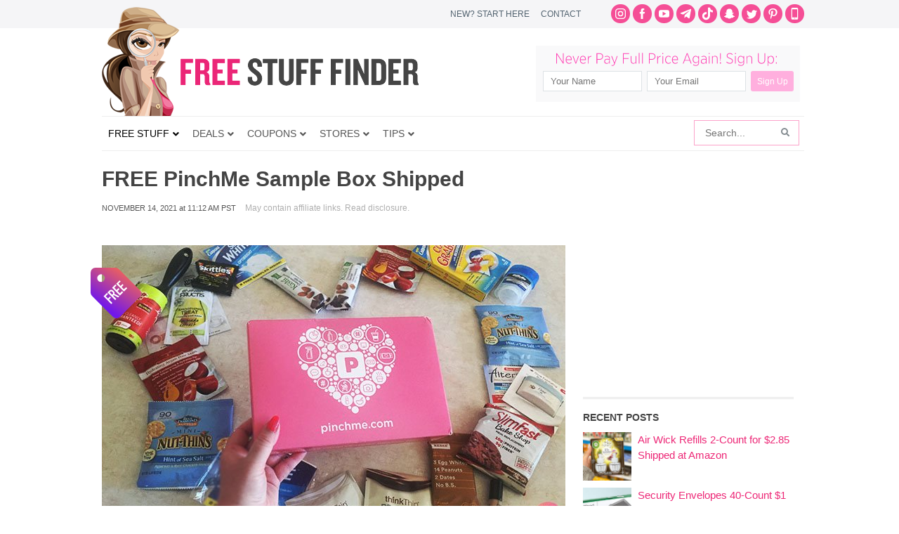

--- FILE ---
content_type: text/html; charset=utf-8
request_url: https://www.google.com/recaptcha/api2/aframe
body_size: 266
content:
<!DOCTYPE HTML><html><head><meta http-equiv="content-type" content="text/html; charset=UTF-8"></head><body><script nonce="uauTcfPHZXDsnbZAlrE95Q">/** Anti-fraud and anti-abuse applications only. See google.com/recaptcha */ try{var clients={'sodar':'https://pagead2.googlesyndication.com/pagead/sodar?'};window.addEventListener("message",function(a){try{if(a.source===window.parent){var b=JSON.parse(a.data);var c=clients[b['id']];if(c){var d=document.createElement('img');d.src=c+b['params']+'&rc='+(localStorage.getItem("rc::a")?sessionStorage.getItem("rc::b"):"");window.document.body.appendChild(d);sessionStorage.setItem("rc::e",parseInt(sessionStorage.getItem("rc::e")||0)+1);localStorage.setItem("rc::h",'1769255811040');}}}catch(b){}});window.parent.postMessage("_grecaptcha_ready", "*");}catch(b){}</script></body></html>

--- FILE ---
content_type: text/css
request_url: https://www.freestufffinder.com/wp-content/themes/minimum/style.css?v=1708477079&ver=1.0
body_size: 18208
content:
/*
  Theme Name: Minimum Child Theme
  Theme URI: http://www.studiopress.com/themes/minimum
  Description: Minimum is a stunning execution of "less is more", which allows you to express everything you're about, with very little effort.
  Author: StudioPress
  Author URI: http://www.studiopress.com/
  Version: 1.0.1
  Tags: black, custom-background, custom-header, custom-menu, featured-images, fixed-width, gray, left-sidebar, one-column, right-sidebar, sticky-post, theme-options, threaded-comments, three-columns, translation-ready, two-columns, white
  Template: genesis
  Template Version: 1.7.1
  License: GNU General Public License v2.0
  License URI: http://www.opensource.org/licenses/gpl-license.php
*/

/* Import Fonts
------------------------------------------------------------ */

/*@import url(http://fonts.googleapis.com/css?family='Droid Serif', arial, serif;);
@import url(http://fonts.googleapis.com/css?family=Oswald);*/

/* Defaults
------------------------------------------------------------ */

body,
 h1,
 h2,
 h2 a,
 h2 a:visited,
 h3,
 h4,
 h5,
 h6,
 p,
 input,
 select,
 textarea {
  color: #555;
  font-family: "Helvetica Neue", Helvetica, Arial, sans-serif;
  font-size: 14px;
  font-weight: normal;
  line-height: 22px;
  margin: 0;
  padding: 0;
  text-decoration: none;
}

h2,
 h2 a,
 h2 a:visited {
  color: #F44679 !important;
 }

 h2 + p,
 h3 + p,
 h2 + ul,
 h3 + ul {
  padding-top: 9px !important;
 }

 h2 > b,
 h2 > strong,
 h3 > b,
 h3 > strong {
  font-weight: 700 !important;
 }

select,
 textarea,
 .sticky,
 .taxonomy-description {
  background-color: #f5f5f5;
  border: 1px solid #ddd;
}

li,
 ol,
 ul {
  list-style-type: none;
  margin: 0;
  padding: 0;
}

ol li {
  list-style-type: decimal;
}

/* Hyperlinks
------------------------------------------------------------ */

a,
 a:visited {
  color: #ed2877;
  text-decoration: none;
}

a:hover {
  text-decoration: underline;
}

a img {
  border: none;
}

/* Wrap
------------------------------------------------------------ */

#wrap {
  background-color: #fff;
  margin: 0 auto;
  overflow: hidden;
  /*padding: 0 10px;*/
  padding: 0 14px 0 24px;
  width: 1000px;
}

/* Header
------------------------------------------------------------ */

#header {
  /*border-bottom: 3px double #eee;*/
  height: 125px;
  margin: 0 auto;
  overflow: hidden;
  width: 1000px;
}

.page-template-pagelanding-php #header {
  margin: 20px auto 0;
}

#title-area {
  float: left;
  overflow: hidden;
  padding: 15px 0 0 0;
  width: 400px;
}

#title {
  
  
  font-size: 48px;
  line-height: 48px;
  margin: 0 0 5px;
  text-transform: uppercase;
}

.header-full-width #title {
  text-align: center;
}

#title a,
 #title a:hover {
  color: #444;
  text-align: center;
  text-decoration: none;
}

.header-full-width #description {
  text-align: center;
}

#header .widget-area {
  float: right;
  width: 550px;
}

/* Image Header - Partial Width
------------------------------------------------------------ */

.header-image #title-area,
 .header-image #title,
 .header-image #title a {
  display: block;
  float: left;
  height: 125px;
  overflow: hidden;
  padding: 0;
  text-indent: -9999px;
  width: 535px;
}

.header-image #description {
  display: block;
  overflow: hidden;
}

/* Image Header - Full Width
------------------------------------------------------------ */

.header-full-width #title-area,
 .header-full-width #title,
 .header-full-width #title a {
  width: 920px;
}

/* Navigation Constants
------------------------------------------------------------ */

li:hover ul ul,
 li.sfHover ul ul {
  left: -9999px;
}

li:hover,
 li.sfHover {
  position: static;
}

/* Header Right Navigation
------------------------------------------------------------ */

#header ul.nav,
 #header ul.menu {
  float: right;/*padding: 30px 0 0 0;*/
}

#header ul.nav ul,
 #header ul.menu ul {
  float: right;
  margin: 0;
  padding: 0;
  width: 100%;
}

#header ul.nav li,
 #header ul.menu li {
  float: left;
  list-style-type: none;
  text-transform: uppercase;
}

#header ul.nav li a,
 #header ul.menu li a {
  color: #444;
  display: block;
  
  
  font-size: 12px;
  padding: 7px 10px 5px;
  position: relative;
  text-decoration: none;
}

#header ul.nav li a:hover,
 #header ul.nav li a:active,
 #header ul.nav .current_page_item a,
 #header ul.nav .current-cat a,
 #header ul.nav .current-menu-item a,
 #header ul.menu li a:hover,
 #header ul.menu li a:active,
 #header ul.menu .current_page_item a,
 #header ul.menu .current-cat a,
 #header ul.menu .current-menu-item a {
  color: #ed2877;
}

#header ul.nav li a .sf-sub-indicator,
 #header ul.menu li a .sf-sub-indicator {
  display: block;
  overflow: hidden;
  position: absolute;
  text-indent: -9999px;
}

#header ul.nav li li a,
 #header ul.nav li li a:link,
 #header ul.nav li li a:visited,
 #header ul.menu li li a,
 #header ul.menu li li a:link,
 #header ul.menu li li a:visited {
  background-color: #fff;
  border: 1px solid #eee;
  border-top-width: 0;
  color: #444;
  font-size: 11px;
  padding: 6px 10px 4px;
  position: relative;
  text-transform: none;
  width: 138px;
}

#header ul.nav li li a:hover,
 #header ul.nav li li a:active,
 #header ul.menu li li a:hover,
 #header ul.menu li li a:active {
  color: #ed2877;
}

#header ul.nav li ul,
 #header ul.menu li ul {
  height: auto;
  left: -9999px;
  position: absolute;
  width: 160px;
  z-index: 9999;
}

#header ul.nav li ul a,
 #header ul.menu li ul a {
  width: 140px;
}

#header ul.nav li ul ul,
 #header ul.menu li ul ul {
  margin: -33px 0 0 159px;
}

#header ul.nav li:hover>ul,
 #header ul.nav li.sfHover ul,
 #header ul.menu li:hover>ul,
 #header ul.menu li.sfHover ul {
  left: auto;
}

/* Primary Navigation
------------------------------------------------------------ */

#nav {
  border-bottom: 3px double #eee;
  clear: both;
  color: #444;
  
  font-size: 12px;
  margin: 0 auto;
  overflow: hidden;
  width: 1000px;
}

#nav ul {
  float: left;
  width: 100%;
}

#nav li {
  float: left;
  list-style-type: none;
}

#nav li a {
  color: #444;
  display: block;
  padding: 10px 10px 9px;
  position: relative;
  text-decoration: none;
  text-transform: uppercase;
}

#nav li a:hover,
 #nav li a:active,
 #nav .current_page_item a,
 #nav .current-cat a,
 #nav .current-menu-item a {
  color: #ed2877;
}

#nav li a .sf-sub-indicator {
  display: block;
  overflow: hidden;
  position: absolute;
  text-indent: -9999px;
}

#nav li li a,
 #nav li li a:link,
 #nav li li a:visited {
  background-color: #fff;
  border: 1px solid #eee;
  border-top-width: 0;
  color: #444;
  font-size: 11px;
  padding: 6px 10px 4px;
  position: relative;
  text-transform: none;
  width: 138px;
}

#nav li li a:hover,
 #nav li li a:active {
  color: #ed2877;
}

#nav li ul {
  height: auto;
  left: -9999px;
  position: absolute;
  width: 160px;
  z-index: 9999;
}

#nav li ul a {
  width: 140px;
}

#nav li ul ul {
  margin: -33px 0 0 159px;
}

#nav li:hover>ul,
 #nav li.sfHover ul {
  left: auto;
}

/* Primary Navigation Extras
------------------------------------------------------------ */

#nav li.right {
  float: right;
  padding: 10px 10px 8px;
  text-transform: uppercase;
}

#nav li.right a {
  background: none;
  border: none;
  color: #444;
  display: inline;
  text-decoration: none;
}

#nav li.right a:hover {
  color: #ed2877;
  text-decoration: none;
}

#nav li.search {
  padding: 0 10px;
}

#nav li.rss a {
  background: url(images/rss.png) no-repeat center left;
  margin: 0 0 0 10px;
  padding: 0 0 0 16px;
}

#nav li.twitter a {
  background: url(images/twitter-nav.png) no-repeat center left;
  padding: 0 0 0 20px;
}

/* Secondary Navigation
------------------------------------------------------------ */

#subnav {
  border-bottom: 3px double #eee;
  clear: both;
  color: #444;
  
  font-size: 12px;
  margin: 0 auto;
  overflow: hidden;
  width: 960px;
}

#subnav ul {
  float: left;
  width: 100%;
}

#subnav li {
  float: left;
  list-style-type: none;
}

#subnav li a {
  color: #444;
  display: block;
  padding: 10px 10px 9px;
  position: relative;
  text-decoration: none;
  text-transform: uppercase;
}

#subnav li a:hover,
 #subnav li a:active,
 #subnav .current_page_item a,
 #subnav .current-cat a,
 #subnav .current-menu-item a {
  color: #ed2877;
}

#subnav li a .sf-sub-indicator {
  display: block;
  overflow: hidden;
  position: absolute;
  text-indent: -9999px;
}

#subnav li li a,
 #subnav li li a:link,
 #subnav li li a:visited {
  background-color: #fff;
  border: 1px solid #eee;
  border-top-width: 0;
  color: #444;
  font-size: 11px;
  padding: 6px 10px 4px;
  position: relative;
  text-transform: none;
  width: 138px;
}

#subnav li li a:hover,
 #subnav li li a:active {
  color: #ed2877;
}

#subnav li ul {
  height: auto;
  left: -9999px;
  position: absolute;
  width: 160px;
  z-index: 9999;
}

#subnav li ul a {
  width: 140px;
}

#subnav li ul ul {
  margin: -33px 0 0 159px;
}

#subnav li:hover>ul,
 #subnav li.sfHover ul {
  left: auto;
}

/* Inner
------------------------------------------------------------ */

#inner {
  margin: 0 auto;
  overflow: visible;
  padding: 25px 0;
  width: 1000px;
}

/* Welcome
------------------------------------------------------------ */

.welcome {
  border-bottom: 3px double #eee;
  margin: 0 auto;
  padding: 0 0 25px;
  width: 960px;
}

.welcome,
 .welcome p {
  color: #444;
  
  font-size: 24px;
  font-weight: normal;
  line-height: 36px;
  font-style: italic;
}

/* Featured
------------------------------------------------------------ */

.featured {
  border-bottom: 3px double #eee;
  margin: 0 auto;
  overflow: hidden;
  padding: 25px 0;
  width: 960px;
}

.featured p {
  padding: 0 0 15px;
}

/* Portfolio
------------------------------------------------------------ */

.portfolio {
  margin: 0 auto;
  overflow: hidden;
  padding: 20px 0 0;
  width: 960px;
}

.portfolio p {
  font-size: 13px;
  line-height: 20px;
  padding: 0;
}

/* Breadcrumb
------------------------------------------------------------ */

.breadcrumb {
  background: #f5f5f5;
  color: #444;
  
  font-size: 12px;
  margin: 0 auto 30px;
  padding: 5px 10px;
}

.breadcrumb a,
 .breadcrumb a:visited {
  text-decoration: none;
}

.breadcrumb a:hover {
  text-decoration: underline;
}

/* Taxonomy Description
------------------------------------------------------------ */

.taxonomy-description {
  margin: 0 0 30px;
  padding: 10px;
}

/* Content-Sidebar Wrap
------------------------------------------------------------ */

#content-sidebar-wrap {
  float: left;
  width: 800px;
}

.content-sidebar #content-sidebar-wrap,
 .sidebar-content #content-sidebar-wrap {
  width: 1000px;
}

.sidebar-content-sidebar #content-sidebar-wrap,
 .sidebar-sidebar-content #content-sidebar-wrap {
  float: right;
}

.full-width-content #content-sidebar-wrap {
  width: 960px;
}

/* Content
------------------------------------------------------------ */

#content {
  float: left;
  width: 470px;
}

.content-sidebar #content,
 .sidebar-content #content {
  width: 660px;
}

.sidebar-content #content,
 .sidebar-sidebar-content #content {
  float: right;
}

.full-width-content #content {
  width: 960px;
}

.page-template-pagelanding-php #content {
  padding: 20px 100px 0;
  width: 760px;
}

/*blockquote {
  background: url(images/blockquote.png) no-repeat top left;
  margin: 0 0 20px;
  padding: 25px 30px 5px 70px;
}

blockquote p {
  color: #777;
  font-family: Georgia, Times, 'Times New Roman', serif;
  font-size: 14px;
  font-style: italic;
}*/

.post {
  /*border-bottom: 3px double #eee;*/
  border-bottom: 3px solid #ebebef;
  /*margin: 0 0 25px;*/
  margin: 0 0 40px;
  overflow: hidden;
  padding: 0 0 25px;
}

.single .post {
  background: none;
  border: none;
  margin: 0 0 10px;
  padding: 0;
}

.sticky {
  margin: 40px 0;
  padding: 20px;
  position: relative;
  overflow: visible;
}

.sticky:first-of-type {
  margin: 15px 0 40px;
}

.sticky:before {
  content: url(images/sticky_top.png);
  position: absolute;
  top: -21px;
  left: -1px;
}

.entry-content a,
 .entry-content a:visited {
  text-decoration: underline;
  font-weight: 700;
}

.entry-content a:hover {
  text-decoration: none;
}

.entry-content .archive-page a,
 .entry-content .archive-page a:visited {
  text-decoration: none;
}

.entry-content .archive-page a:hover {
  text-decoration: underline;
}

.entry-content p,
 .page .entry-content p {
  padding: 0 0 20px;
}

p.subscribe-to-comments {
  padding: 20px 0 10px;
}

.clear {
  clear: both;
}

.clear-line {
  border-bottom: 3px double #eee;
  clear: both;
  margin: 0 0 15px;
}

/* Column Classes
------------------------------------------------------------ */

.five-sixths,
 .four-fifths,
 .four-sixths,
 .one-fifth,
 .one-fourth,
 .one-half,
 .one-sixth,
 .one-third,
 .three-fifths,
 .three-fourths,
 .three-sixths,
 .two-fifths,
 .two-fourths,
 .two-sixths,
 .two-thirds {
  float: left;
  margin: 0 0 20px;
  padding-left: 3%;
}

.one-half,
 .three-sixths,
 .two-fourths {
  width: 48%;
}

.one-third,
 .two-sixths {
  width: 31%;
}

.four-sixths,
 .two-thirds {
  width: 65%;
}

.one-fourth {
  width: 22.5%;
}

.three-fourths {
  width: 73.5%;
}

.one-fifth {
  width: 17.4%;
}

.two-fifths {
  width: 37.8%;
}

.three-fifths {
  width: 58.2%;
}

.four-fifths {
  width: 78.6%;
}

.one-sixth {
  width: 14%;
}

.five-sixths {
  width: 82%;
}

.first {
  clear: both;
  padding-left: 0;
}

/* Headlines
------------------------------------------------------------ */

h1,
 h2,
 h3,
 h4,
 h5,
 h6 {
  color: #444;
  
  
  margin: 0 0 10px;
  font-weight: bold;
}

h1,
 h2,
 h2 a,
 h2 a:visited {
  color: #444;
  
  
  font-size: 30px;
  line-height: 30px;
  font-weight: bold;
  margin-bottom: 10px;
}

.featured h2,
 .featured h2 a,
 .featured h2 a:visited {
  font-size: 24px;
  line-height: 30px;
  margin: 0 0 15px;
}

.portfolio h2,
 .portfolio h2 a,
 .portfolio h2 a:visited {
  font-size: 18px;
  line-height: 24px;
  margin: 0 0 5px;
}

h2 a:hover {
  color: #ED2877;
  text-decoration: none;
}

h3 {
  font-size: 24px;
}

h4,
 h4 a,
 h4 a:hover,
 h4 a:visited {
  color: #444;
  font-size: 20px;
  text-decoration: none;
}

.widget-area h4,
 .widget-area h4 a,
 .widget-area h4 a:visited {
  font-size: 14px;
  margin: 0 0 5px;
  text-transform: uppercase;
}

h5 {
  font-size: 18px;
}

h6 {
  font-size: 16px;
}

/* Unordered / Ordered Lists
------------------------------------------------------------ */

.entry-content ol,
 .entry-content ul {
  margin: 0;
  padding: 0 0 20px;
}

.entry-content ol {
  margin: 0;
}

.archive-page ul li,
 .entry-content ul li {
  list-style-type: square;
  margin: 0 0 4px 30px;
  padding: 0;
}

.entry-content ol li {
  margin: 0 0 4px 35px;
}

.archive-page ul ul,
 .entry-content ul ul,
 .entry-content ol ol {
  padding: 0;
}

/*fix for nested list*/
.archive-page ul li > ul,
.entry-content ul li > ul,
.entry-content ol li > ul {
  margin-top: 8px;
}

/* Post Info
------------------------------------------------------------ */

.post-info {
  font-size: 11px;
  /*margin: 5px 0 12px;*/
  margin: 5px 0 0;
  text-transform: uppercase;
  /*added for Comments Link*/
  display: inline-block;
}

.author-name {
  text-transform: capitalize;
}

/* Post Meta
------------------------------------------------------------ */

.single .post-meta {
  background-color: #f5f5f5;
  clear: both;
  font-size: 11px;
  padding: 7px 10px 5px;
  text-transform: uppercase;
}

/* Author Box
------------------------------------------------------------ */

.author-box {
  background-color: #f5f5f5;
  margin: 0 0 40px;
  padding: 10px;
  overflow: hidden;
}

/* Archive Page
------------------------------------------------------------ */

.archive-page {
  float: left;
  padding: 20px 0 0;
  width: 48%;
}

/* Post Icons
------------------------------------------------------------ */

.categories {
  background: url(images/icon-categories.png) no-repeat top left;
  padding: 2px 0 2px 22px;
}

.post-comments {
  background: url(images/icon-comments.png) no-repeat top left;
  margin: 0 0 0 10px;
  padding: 2px 0 2px 22px;
}

.tags {
  background: url(images/icon-tags.png) no-repeat top left;
  margin: 0 0 0 10px;
  padding: 2px 0 2px 20px;
}

.time {
  /*background: url(images/icon-time.png) no-repeat top left;
  padding: 2px 0 2px 21px;*/
  background-image: none;
  padding: 2px 0 2px;
}

/*time stamp on post*/
.time:nth-of-type(2) {
  background-image: none;
  padding: 0;
}

/* Images
------------------------------------------------------------ */

img.portfolio {
  border: 1px solid #ddd;
  padding: 14px;
  width: 930px;
}

.featured a img,
 .portfolio a img {
  border: 1px solid #ddd;
  padding: 4px;
}

.featured a:hover img,
 .portfolio a:hover img {
  border: 1px solid #999;
}

.featuredpage img,
 .featuredpost img {
  margin: 0 10px 0 0;
}

.portfolio .featuredpage img,
 .portfolio .featuredpost img {
  margin: 0;
}

.avatar,
 .post-image {
  background-color: #f5f5f5;
  border: 1px solid #ddd;
  padding: 4px;
}

.author-box .avatar {
  background-color: #fff;
  float: left;
  height: 80px;
  margin: 0 10px 0 0;
  width: 80px;
}

.post-image {
  margin: 0 10px 10px 0;
}

img.centered,
 .aligncenter {
  display: block;
  margin: 0 auto 10px;
}

img.alignnone {
  display: inline;
  margin: 0 0 10px;
}

img.alignleft {
  display: inline;
  margin: 0 20px 10px 0;
}

img.alignright {
  display: inline;
  margin: 0 0 10px 20px;
}

.alignleft {
  float: left;
  margin: 0 10px 0 0;
}

.alignright {
  float: right;
  margin: 0 0 0 10px;
}

.wp-caption {
  text-align: center;
}

p.wp-caption-text {
  font-size: 11px;
  line-height: 12px;
  padding: 5px 0;
}

.wp-smiley,
 .wp-wink {
  border: none;
  float: none;
}

.gallery-caption {
}

/* Post Navigation
------------------------------------------------------------ */

.navigation {
  /*overflow: hidden;*/
  padding: 20px 0;
  width: 100%;
}

.navigation ul {
  white-space: nowrap;
}

.navigation li {
  display: inline;
}

.navigation li a,
 .navigation li.disabled,
 .navigation li a:hover,
 .navigation li.active a {
  border: 1px solid #ED4B93 !important;
  padding: 5px 8px;
  background: #e8ecec;
  text-decoration: none;
  font-size: 17px;
}

.navigation li a:hover,
 .navigation li.active a {
  background-color: #ED4B93;
  color: #FFF;
}

/* Primary / Secondary Sidebars
------------------------------------------------------------ */

.sidebar {
  background: #ffffff;
  display: inline;
  float: right;
  font-size: 13px;
  line-height: 20px;
  margin: 0 0 20px;
  padding: 15px 15px 5px;
  width: 300px;
}

.sidebar.fixed {
  position:fixed;
}

#sidebar-alt {
  background: #ffffff;
  float: left;
  padding: 15px 15px 5px;
  width: 160px;
}

.sidebar p {
  font-size: 13px;
  line-height: 20px;
}

.sidebar-content #sidebar,
 .sidebar-sidebar-content #sidebar {
  float: left;
}

.content-sidebar-sidebar #sidebar-alt {
  float: right;
}

.sidebar .widget {
  border-bottom: 3px double #e5e5e5;
  margin: 0 0 15px;
  padding: 0 0 20px;
}

.widget-area ol,
 .widget-area ul {
  margin: 0 0 0 20px;
}

.widget-area ul li {
  list-style-type: square;
  word-wrap: break-word;
}

.widget-area ol li {
  list-style-type: decimal;
}

/* Dropdowns
------------------------------------------------------------ */

#cat,
 .widget_archive select {
  background-color: #fff;
  color: #ED2877;
  display: inline;
  
  font-size: 12px;
  margin: 2px 0 0;
  padding: 3px;
  width: 100%;
}

/* Featured Page / Post
------------------------------------------------------------ */

.featuredpage,
 .featuredpost {
  clear: both;
  overflow: hidden;
}

.featuredpage .page,
 .featuredpost .post {
  border: none;
  margin: 0;
  overflow: hidden;
  padding: 0;
}

.portfolio .featuredpage .page,
 .portfolio .featuredpost .post {
  float: left;
  margin: 5px 20px 0 0;
  width: 170px;
}

/* User Profile
------------------------------------------------------------ */

.user-profile {
  overflow: hidden;
}

/* Buttons
------------------------------------------------------------ */

div.gform_footer input.button,
 .enews #subbutton,
 .searchsubmit,
 /*#submit*/ {
  background-color: #444;
  border: 1px solid #444;
  color: #fff !important;
  cursor: pointer;
  
  font-size: 12px;
  font-weight: normal;
  padding: 4px 7px;
  text-decoration: none;
}

#nav .searchsubmit {
  padding: 2px 7px;
}

div.gform_footer input.button:hover,
 .enews #subbutton:hover,
 .searchsubmit:hover,
 /*#submit:hover*/ {
  background-color: #ED2877;
  border: 1px solid #ED2877;
  color: #fff;
  text-decoration: none;
}

/* Search Form
------------------------------------------------------------ */

#header .searchform {
  float: right;
  padding: 40px 0 0;
}

#nav .searchform {
  float: right;
  margin: 1px 0 0;
}

.s {
  background-color: #fff;
  border: 1px solid #ddd;
  color: #ED2877;
  
  font-size: 12px;
  margin: 5px 1px 0 0;
  padding: 4px 0 5px 7px;
  width: 175px;
}

#nav .s {
  padding: 2px 0 2px 5px;
}

/* eNews and Update Widget
------------------------------------------------------------ */

.enews #subbox {
  background-color: #fff;
  border: 1px solid #ddd;
  color: #ED2877;
  
  font-size: 12px;
  margin: 5px 5px 0 0;
  padding: 4px 0 5px 7px;
  width: 195px;
}

/* Calendar Widget
------------------------------------------------------------ */

#wp-calendar {
  width: 100%;
}

#wp-calendar caption {
  font-size: 12px;
  font-style: italic;
  padding: 2px 5px 0 0;
  text-align: right;
}

#wp-calendar thead {
  background-color: #f5f5f5;
  font-weight: bold;
  margin: 10px 0 0;
}

#wp-calendar td {
  background-color: #f5f5f5;
  padding: 2px;
  text-align: center;
}

/* Footer Widgets
------------------------------------------------------------ */

#footer-widgets {
  border-top: double #eee;
  clear: both;
  font-size: 12px;
  margin: 0 auto;
  overflow: hidden;
  padding: 15px 0 0;
  width: 960px;
}

#footer-widgets .widget {
  background: none;
  border: none;
  padding: 0;
}

#footer-widgets p {
  padding: 0 0 15px;
}

#footer-widgets ul {
  list-style-type: none;
  margin: 0 0 15px;
}

#footer-widgets ul li {
  list-style-type: square;
  margin: 0 0 0 15px;
}

#footer-widgets #wp-calendar thead,
 #footer-widgets #wp-calendar td {
  background: none;
}

.footer-widgets-1 {
  float: left;
  padding: 0 30px 0 0;
  width: 300px;
}

.footer-widgets-2 {
  float: left;
  width: 300px;
}

.footer-widgets-3 {
  float: right;
  width: 300px;
}

/* Footer
------------------------------------------------------------ */

#footer {
  border-top: double #eee;
  clear: both;
  
  font-size: 12px;
  overflow: hidden;
  margin: 0 auto;
  padding: 10px 0;
  width: 960px;
}

#footer p {
  color: #444;
  
  font-size: 12px;
}

#footer a,
 #footer a:visited {
  color: #444;
  text-decoration: none;
}

#footer a:hover {
  color: #ED2877;
  text-decoration: none;
}

#footer .gototop {
  float: left;
  width: 200px;
}

#footer .creds {
  float: right;
  text-align: right;
  width: 755px;
}

/* Comments
------------------------------------------------------------ */

#comments,
 #respond {
  overflow: hidden;
}

#comments {
  font-size: 13px;
  line-height: 20px;
}

.ping-list {
  margin: 0 0 40px;
}

.comment-list ol,
 .ping-list ol {
  margin: 0;
  padding: 10px;
}

.comment-list li,
 .ping-list li {
  list-style: none;
  margin: 10px 0 0;
  position: relative;
}

.comment-list li ul li {
  list-style-type: none;
}

.comment-list p,
 .ping-list p {
  font-size: 13px;
  font-weight: normal;
  line-height: 20px;
  margin: 10px 5px 10px 0;
  padding: 0;
  text-transform: none;
}

.comment-list ul.children {
  margin-top: 20px;
}

.comment-list ul.children li.comment {
  background: #fff;
  border-bottom: none;
}

.comment-list cite,
 .ping-list cite {
  font-style: normal;
  font-weight: bold;
}

.commentmetadata {
  font-weight:normal;
}

.comment-author {
  font-size: 12px;
  font-weight: bold;
  padding: 8px 10px 0;
}

.comment-meta {
  padding: 0 10px 8px;
  margin: 0 0 10px;
}

.commentnumber {
  position: absolute;
  top: 15px;
  right: 10px;
  color: #9a9b9d;
}

.nocomments {
  text-align: center;
}

#comments .navigation {
  padding: 20px 0;
}

.bypostauthor {
}

.thread-alt,
 .thread-even {
  background: #fff;
}

.alt,
 .depth-1,
 .even {
  /*border-bottom: 1px dotted #8a96a0;*/
}

.comment-counter {
  display: block;
  position: relative;
  margin: 10px 0 20px;
  text-align: right;
}

.comment-counter > a:first-of-type div {
  display: inline-block;
}

.comment-counter span {
  display: block;
  position: relative;
  min-width: 20px;
  height: 18px;
  padding: 3px 5px 0;
  margin-right: 2px;
  background: #ff03a0;
  font-size: 12px;
  text-align: center;
  color: #fff;
  border-radius: 3px;
  box-sizing: border-box;
}

.comment-counter span:after {
  content: '';
  position: absolute;
  bottom: 0;
  left: 50%;
  width: 0;
  height: 0;
  border: 6px solid transparent;
  border-top-color: #ff03a0;
  border-bottom: 0;
  border-left: 0;
  margin-left: -3px;
  margin-bottom: -6px;
}

.comment-counter a {
  line-height: 12px;
}

.comment-counter a {
  text-decoration: none;
}

.comment-counter a:nth-of-type(1) > strong {
  color: #555;
}

.comment-counter a:nth-of-type(2) {
  color: #ff03a0;
}

.comment-counter a:nth-of-type(2):hover {
  text-decoration: underline;
}

/* Gravity Forms
------------------------------------------------------------ */

div.gform_wrapper input,
 div.gform_wrapper select,
 div.gform_wrapper textarea {
  background-color: #f5f5f5;
  border: 1px solid #ddd;
  color: #555 !important;
  font-size: 13px !important;
  padding: 4px 5px !important;
}

div.gform_footer input.button {
  color: #fff;
}

div.gform_wrapper .ginput_complex label {
  font-size: 12px;
}

div.gform_wrapper li,
 div.gform_wrapper form li {
  margin: 0 0 10px;
}

div.gform_wrapper .gform_footer {
  border: none;
  margin: 0;
  padding: 0;
}

/* Custom Styles
------------------------------------------------------------ */

/* Facebook button fix */
body .stButton .stButton_gradient {
  height: 16px !important;
}

.more-link {
  display: block;
  width: 152px;
  height: 40px;
  padding-top: 9px;
  margin-top: 8px;
  font-size: 20px;
  font-weight: 400 !important;
  color: #ff41b4 !important;
  text-decoration: none !important;
  text-align: center;
  background-color: #f5f5f7;
  border-radius: 3px;
  box-sizing: border-box;
  transition: background-color 0.2s ease;
}

.more-link:hover {
  background-color: #f8f8f9;
}

.more-link > span {
  font-size: 16px;
}

/* auto <p> tag fix on expired posts */
.wp-auto-p {
  text-decoration: none !important;
}

.cf:before,
.cf:after {
  content: "";
  display: table;
}

.cf:after {
  clear: both;
}

.cf {
 *zoom: 1;
}

.ir {
  display:block;
  border:0;
  text-indent:-999em;
  overflow:hidden;
  background-color:transparent;
  background-repeat:no-repeat;
  text-align:left;
  direction:ltr;
 *line-height:0
}

.ir br {
  display:none
}

h4.fb-heading {
  margin: 36px 0 0;
}

div.fb_comments {
  margin: 15px 0 0;
}

/* Superfish dropdown menu */

.menu-item-has-children {
  background: url(images/submenu_arrow.png) no-repeat right center;
}

.menu-item-has-children > a {
  padding: 10px 12px 9px 10px !important;
}

/* Fixed Header */

ul.ubermenu-nav > li:first-child {
  display: none;
}

.ubermenu-sticky {
  height: 41px;
  border-top: none !important;
  /*border-bottom: 1px solid #fbc9dd !important;*/
  border-bottom: none !important;
  background: #f02fc2 !important;
  background: linear-gradient(144deg, #f02fc2 0%,#fc7cb3 50%,#f54ea2 100%) !important; 
}

.ubermenu-sticky .ubermenu-nav > li:first-child {
  /*for hiding logo girl. re-enable ir*/
  display: none;
  width: 89px;
  background: url(images/sticky_home.png) no-repeat left top;
  /*image replacement*/
  /*display:block;
  border:0;
  text-indent:-999em;
  overflow:hidden;
  background-color:transparent;
  background-repeat:no-repeat;
  text-align:left;
  direction:ltr;
 *line-height:0*/
}

.ubermenu-sticky .ubermenu-nav > li > a {
  color: #fff !important;
  background: transparent !important;
}

.ubermenu-sticky .ubermenu-nav > li:first-child > .ubermenu-target {
  text-indent:-999em !important;
}

.ubermenu-submenu-footer-id-240395 {
  padding: 8px 10px !important;
  background: #f54e96 !important;
  -webkit-border-radius: 4px !important;
  -moz-border-radius: 4px !important;
  border-radius: 4px !important;
}

.ubermenu-submenu-footer-id-240395 > a {
  /*font-weight: normal !important;*/
  color: #fff !important;
}

.ubermenu-submenu-footer-id-240395:hover {
  background: #ed2877 !important;
}

.ubermenu-searchform {
  margin: 5px 7px !important;
}

.ubermenu-search-input {
  background-color: #fff !important;
  border: 1px solid #fca2ca !important;
  color: #828a8f !important;
}

.ubermenu-search-submit {
  color: #828a8f !important;
}

.ubermenu-search-submit:hover {
  color: #fca2ca !important;
}

/* Back to Top */

.scroll-top {
  position: fixed;
  bottom: 40px;
  right: 12px;
  width: 40px;
  height: 40px;
  display: none;
  background: #ccdbdf url(images/scroll_top_button.png) no-repeat center center;
  border-radius: 20px;
  transition: background-color 0.2s ease;
}

.scroll-top:hover {
  background: #FF7AB0 url(images/scroll_top_button.png) no-repeat center center;
}

/* Social Media Icons */

#header .widget-area {
  float: right;
  width: 370px;
  height: 125px;
}

#header #menu-pages-3 {
  float: right;
  margin: 20px 0 0;
}

#header #text-10 {
  min-width: 192px;
  height: 33px;
  float: right;
  margin: 5px 0 0;
}

.facebook-icon {
  width: 32px;
  height: 33px;
  display: block;
  float: left;
  margin: 0 4px 0 0;
  background: url(images/social-media-small.png) no-repeat left top;
}

.youtube-icon {
  width: 32px;
  height: 33px;
  display: block;
  float: left;
  margin: 0 4px 0 0;
  background: url(images/social-media-small.png) no-repeat -32px top;
}

.instagram-icon {
  width: 32px;
  height: 33px;
  display: block;
  float: left;
  margin: 0 4px 0 0;
  background: url(images/social-media-small.png) no-repeat -64px top;
}

.twitter-icon {
  width: 32px;
  height: 33px;
  display: block;
  float: left;
  margin: 0 4px 0 0;
  background: url(images/social-media-small.png) no-repeat -96px top;
}

.google-icon {
  width: 32px;
  height: 33px;
  display: block;
  float: left;
  margin: 0 4px 0 0;
  background: url(images/social-media-small.png) no-repeat -128px top;
}

.pinterest-icon {
  width: 32px;
  height: 33px;
  display: block;
  float: left;
  margin: 0;
  background: url(images/social-media-small.png) no-repeat right top;
}

.facebook-icon:hover {
  background: url(images/social-media-small.png) no-repeat left bottom;
}

.youtube-icon:hover {
  background: url(images/social-media-small.png) no-repeat -32px bottom;
}

.instagram-icon:hover {
  background: url(images/social-media-small.png) no-repeat -64px bottom;
}

.twitter-icon:hover {
  background: url(images/social-media-small.png) no-repeat -96px bottom;
}

.google-icon:hover {
  background: url(images/social-media-small.png) no-repeat -128px bottom;
}

.pinterest-icon:hover {
  background: url(images/social-media-small.png) no-repeat right bottom;
}

/* Expired Stamp */

.tag-expired-2,
.post.tag-expired-2 {
  position: relative;
}

.tag-expired-2 .entry-content h3,
.tag-expired-2 .entry-content h4,
.tag-expired-2 .entry-content p {
  text-decoration: line-through;
}

.tag-expired-2 blockquote p {
  text-decoration: none !important;
}

.tag-expired-2 .entry-content a.external > img,
.tag-expired-2 .entry-content img[class*="wp-image"] {
  opacity: 0.64;
}

.tag-expired-2 .entry-content a[href*="vip"] > img,
.tag-expired-2 .entry-content a[href*="alert"] > img,
.tag-expired-2 .entry-content a[href*="youtube"] > img,
.tag-expired-2 .entry-content a[href*="toy-deals"] > img,
.tag-expired-2 .entry-content a[href*="store-deals"] > img,
.tag-expired-2 .entry-content a[href*="online-deals"] > img,
.tag-expired-2 .entry-content a[href*="black-friday"] > img,
.tag-expired-2 .entry-content a[href*="cyber-monday"] > img,
.tag-expired-2 .entry-content a[href*="2oFnLlK"] > img,
.tag-expired-2 .entry-content a[href*="2nhCHX9"] > img,
.tag-expired-2 .entry-content a[href*="2oJgJfp"] > img,
.tag-expired-2 .entry-content a[href*="2p6cdEn"] > img,
.tag-expired-2 .entry-content a[href*="2oPr5YV"] > img,
.tag-expired-2 .entry-content a[href*="2onuWvf"] > img, 
.tag-expired-2 .entry-content a[href*="2nPoLiY"] > img, 
.tag-expired-2 .entry-content a[href*="2gIWquU"] > img {
  opacity: 1 !important;
}

/* Expired Post Form */

.expired-form {
  width: 660px;
  margin: 20px auto 16px;
  padding: 20px;
  box-sizing: border-box;
  border: 2px solid #f02fc2;
}

.expired-form p,
.expired-form strong {
  font-size: 18px;
  color: #36424a;
  display: inline-block;
}

.expired-form form {
  width: 612px;
  margin: 16px auto 0;
}

.expired-form input[type="text"],
.expired-form input[type="email"] {
  
  font-size: 16px;
  color: #36424a;
  line-height: 20px;
  width: 233px;
  height: 44px;
  margin-right: 10px;
  background: #fff;
  padding: 0 16px;
  box-sizing: border-box;
  border: 1px solid #b7a1b4;
  float: left;
}

.expired-form input[type="submit"] {
  
  font-size: 16px;
  text-transform: uppercase;
  font-weight: bold;
  color: #fff;
  background-color: #f02fc2;
  width: 126px;
  height: 44px;
  border: none;
  cursor: pointer;
  box-sizing: border-box;
  border-radius: 4px;
  transition: background-color 0.2s ease;
  float: left;
}

.expired-form input[type="submit"]:hover {
  background-color: #ff03a0;
}

/* After Post Signup Form */
.opt-in-box {
  width: 660px;
  height: 130px;
  margin: 15px auto;
  background: #f02fc2;
  background: linear-gradient(135deg, #f02fc2 0%,#fc7cb3 50%,#f54ea2 100%);
}

.sticky .opt-in-box {
  margin: 15px 0 0 -20px;
}

.opt-in-box strong {
  background: url(images/form-heading.svg) no-repeat center center;
  width: 578px;
  height: 24px;
  margin: 26px auto 0;
}

.opt-in-box form {
  margin: 25px 0 0 15px;
}

.opt-in-box input[type="text"],
.opt-in-box input[type="email"] {
  
  font-size: 16px;
  color: #828a8f;
  width: 248px;
  height: 40px;
  border-style: none;
  background: #fff;
  margin-right: 10px;
  padding-left: 10px;
  float: left;
  box-sizing: border-box;
}

.opt-in-box input[type="submit"] {
  width: 114px;
  height: 40px;
  background-image: url(images/form-submit.svg);
  background-color: #dd0ab2;
  cursor:pointer;
  float: left;
  transition: background-color 0.2s ease;
}

.opt-in-box input[type="submit"]:hover {
  background-color: #f677c5;
}

/* Footer Widget 1 */

#footer-widgets {
  border-top: none !important;
  padding: 0 0 15px !important;
}

#footer-widgets .wrap {
  width: 728px;
  margin: 0 auto !important;
}

/* Custom Footer */

#secondary {
  /*background: url(images/grey.png) repeat left top;*/
  display: inline-block;
  border-top: 4px solid #ED2777;
  border-bottom: 2px solid #ED2777;
  width: 1000px;
  margin: 0 auto 23px;
  padding: 0 0 20px;
}

.content-wrap:first-child {
  width: 930px;
  margin: 20px auto 0;
  display: block;
}

.content-wrap:last-child {
  width: 930px;
  margin: 36px auto 0;
  display: block;
}

.content-wrap > div {
  width: 300px;
  margin: 0 15px 0 0;
  float: left;
}

.content-wrap > div:last-child {
  margin: 0;
}

.content-wrap > div > h3 {
  background: #f7afc3;
  width: 300px;
  height: 31px;
  font-size: 21px;
  line-height: 29px;
  font-weight: bold;
  text-transform: uppercase;
  color: #FFF;
  text-align: center;
  padding: 5px 0 0;
}

.item-excerpt {
  margin: 15px 0 0;
}

.item-excerpt > li {
  list-style: none;
  border-top: 1px solid #f7afc3;
  padding: 14px 0 10px;
}

.item-excerpt > li:last-child {
  border-bottom: 1px solid #f7afc3;
}

.item-excerpt > li a:first-child {
  display: block;
}

.footer-post-image {
  width: 80px;
  height: 80px;
  float: left;
  overflow: hidden;
  display: table-cell;
  text-align: center;
  vertical-align: middle;
}

.footer-post-image > img {
  margin: 0 auto;
  display: inline;
}

.the-excerpt {
  width: 210px;
  float: left;
  margin: 0 0 0 10px;
}

.the-excerpt > a > h2 {
  
  font-size: 14px;
  font-weight: bold;
  line-height: 17px;
  margin: 0;
}

.the-excerpt > a {
  color: #162731;
  text-decoration: none;
}

.the-excerpt > a > h2:hover {
  color: #ED2B74;
}

.the-excerpt > p {
  
  font-size: 12px;
  font-weight: normal;
  line-height: 17px;
  color: #162731;
  padding: 5px 0 0;
}

.more {
  background: #F1F3F3;
  
  font-size: 12px;
  text-transform: uppercase;
  color: #F25D99;
  text-decoration: none;
  border: 1px solid #FFF;
  padding: 6px 11px 5px;
  margin: 9px 0 0 22px;
  display: inline-block;
  -webkit-border-radius: 5px;
  -moz-border-radius: 5px;
  border-radius: 5px;
  -webkit-box-shadow: 0px 0px 6px rgba(237, 39, 119, 0.33);
  -moz-box-shadow:    0px 0px 6px rgba(237, 39, 119, 0.33);
  box-shadow:         0px 0px 6px rgba(237, 39, 119, 0.33);
}

.more:hover {
  color: #ED2B74;
  text-decoration: none;
  -webkit-box-shadow: 0px 0px 6px rgba(237, 39, 119, 0.50);
  -moz-box-shadow:    0px 0px 6px rgba(237, 39, 119, 0.50);
  box-shadow:         0px 0px 6px rgba(237, 39, 119, 0.50);
}

.more.tips {
  margin: 9px 0 0 54px;
}

.more.money {
  margin: 9px 0 0 50px;
}

.footer-optin {
  background: #F1F3F3;
  border: 1px solid #FFF;
  width: 232px;
  -webkit-border-radius: 5px;
  -moz-border-radius: 5px;
  border-radius: 5px;
  -webkit-box-shadow: 0px 0px 6px rgba(237, 39, 119, 0.33);
  -moz-box-shadow:    0px 0px 6px rgba(237, 39, 119, 0.33);
  box-shadow:         0px 0px 6px rgba(237, 39, 119, 0.33);
  padding: 25px 34px;
}

.footer-optin > strong {
  width: 203px;
  height: 67px;
  background: url(images/optin_h.png) repeat left top;
  margin: 0 auto 21px;
}

.footer-optin form > input[type="text"],
 .footer-optin form > input[type="email"] {
  
  font-size: 14px;
  color: #6A737B;
  height: 34px;
  width: 210px;
  border: 1px solid #CCC;
  background: #FFF;
  margin: 0 0 8px;
  padding: 0 10px;
}

.footer-optin form > input[type="submit"] {
  background: #ED2777;
  
  font-size: 14px;
  text-align: center;
  color: #FFF;
  height: 36px;
  width: 80px;
  border: none;
  cursor:pointer;
  -webkit-border-radius: 4px;
  -moz-border-radius: 4px;
  border-radius: 4px;
}

.footer-optin form > input[type="submit"]:hover {
  background: #F15292;
}

.content-wrap > div:nth-child(3) > em {
  
  font-size: 16px;
  font-weight: bold;
  font-style: normal;
  color: #444444;
  margin: 25px 0 0;
  display: block;
}

#icons {
  min-width: 176px;
  height: 32px;
  margin: 10px 0 0;
  display: block;
}

/* Marketplace */

.marketplace {
  width: 300px;
  display: inline-block;
  margin: 10px 0 0;
  padding: 10px 0 0;
  border-top: 1px solid #f7afc3;
}

.marketplace > h3 {
  font-size: 15px;
  text-transform: uppercase;
  color: #ED2777;
  margin: 0;
}

.marketplace > a {
  color: #444;
  text-decoration: none;
}

.marketplace > a:hover {
  color: #ED2777;
}

/* Footer Banner Ad */

.ad-space-footer {
  width: 1000px;
  height: 106px;
  display: block;
  padding: 15px 0;
}

.ad-space-footer > div {
  width: 728px;
  height: 90px;
  display: block;
  margin: 0 auto;
}

/* Sidebar Widget Opt-in */

#sidebar-optin {
  background: #f1f4f4 url(images/background_overlay.png) no-repeat center top;
  width: 300px;
  height: 255px;
  border: 1px solid #FFF;
  -webkit-border-radius: 9px;
  -moz-border-radius: 9px;
  border-radius: 9px;
  -webkit-box-shadow: 0px 0px 6px rgba(252, 162, 202, 1);
  -moz-box-shadow:    0px 0px 6px rgba(252, 162, 202, 1);
  box-shadow:         0px 0px 6px rgba(252, 162, 202, 1);
  display: block;
  position: relative;
  margin: 0 auto;
}

#sidebar-optin:after {
  content: url(images/email_icn.png);
  position: absolute;
  top: 10px;
  right: 14px;
}

#sidebar-optin > h3 {
  background: url(images/subscribe_now_h.png) no-repeat left top;
  width: 202px;
  height: 23px;
  margin: 25px 0 0 15px;
}

#sidebar-optin > p {
  background: url(images/blurb_img.png) no-repeat left top;
  width: 271px;
  height: 31px;
  margin: 15px 0 0 15px;
}

.optin-form {
  width: 250px;
  height: 132px;
  margin: 18px auto;
}

.optin-form > input[type="text"],
 .optin-form > input[type="email"] {
  
  font-size: 16px;
  color: #8996a0;
  height: 36px;
  width: 230px;
  border-style: none;
  background: #FFF;
  -webkit-border-radius: 3px;
  -moz-border-radius: 3px;
  border-radius: 3px;
  -webkit-box-shadow: 1px 1px 3px rgba(207, 212, 216, 1);
  -moz-box-shadow:    1px 1px 3px rgba(207, 212, 216, 1);
  box-shadow:         1px 1px 3px rgba(207, 212, 216, 1);
  margin: 0 0 10px;
  padding: 0 10px;
}

.optin-form > input[type="submit"] {
  height: 40px;
  width: 120px;
  margin: 0 auto;
  background: url(images/submit_btn.png) no-repeat left top;
  cursor: pointer;
}

/* Top Opt-in Widget */

#top-container {
  width: 1000px;
  height: 106px;
  display: block;
  padding: 0 0 25px;
}

#top-optin {
  background: #f1f4f4 url(images/background_overlay_2.png) no-repeat left top;
  width: 800px;
  height: 96px;
  border: 1px solid #FFF;
  -webkit-border-radius: 9px;
  -moz-border-radius: 9px;
  border-radius: 9px;
  -webkit-box-shadow: 0px 0px 6px rgba(252, 162, 202, 1);
  -moz-box-shadow:    0px 0px 6px rgba(252, 162, 202, 1);
  box-shadow:         0px 0px 6px rgba(252, 162, 202, 1);
  display: block;
  position: relative;
  margin: 0 auto;
}

#top-optin:after {
  content: url(images/email_icn_2.png);
  position: absolute;
  top: 16px;
  left: 14px;
}

#top-optin > h3 {
  background: url(images/subscribe_its_free.png) no-repeat left top;
  width: 219px;
  height: 27px;
  float: left;
  margin: 27px 0 0 70px;
}

.optin-form-2 {
  width: 480px;
  height: 39px;
  float: left;
  margin: 21px 0 0 12px;
}

.optin-form-2 > input[type="text"] {
  
  font-size: 16px;
  color: #8996a0;
  height: 36px;
  width: 170px;
  border-style: none;
  background: #FFF;
  -webkit-border-radius: 3px;
  -moz-border-radius: 3px;
  border-radius: 3px;
  -webkit-box-shadow: 1px 1px 3px rgba(207, 212, 216, 1);
  -moz-box-shadow:    1px 1px 3px rgba(207, 212, 216, 1);
  box-shadow:         1px 1px 3px rgba(207, 212, 216, 1);
  float: left;
  margin: 0 10px 0 0;
  padding: 0 10px;
}

.optin-form-2 > input[type="submit"] {
  background: url(images/submit_btn_2.png) no-repeat left top;
  height: 39px;
  width: 80px;
  margin: 0;
  float: left;
  cursor: pointer;
}

#top-optin > p {
  background: url(images/blurb_2.png) no-repeat left top;
  width: 562px;
  height: 16px;
  display: inline-block;
  margin: 8px 0 0 118px;
}

/* Category Sticky */

.sticky-content {
  position: relative;
  margin: 40px 0;
  padding: 20px;
  background-color: #f4f6f8;
  border: 1px solid #ddd;
  overflow: visible;
}

.sticky-content:first-of-type {
  margin: 15px 0 40px;
}

.sticky-content:before {
  content: url(images/sticky_top.png);
  position: absolute;
  top: -21px;
  left: -1px;
}

/* Related Posts */

.related-posts {
  width: 660px;
  margin: 40px 0 24px;
}

.posts-wrap {
  display: -webkit-flex;
  display: -ms-flexbox;
  display: flex;
  overflow: hidden;
}

.related-posts > strong {
  display: block;
  font-size: 28px;
  font-weight: 700;
  color: #384048;
  margin-bottom: 24px;
}

.four-columns {
  position: relative;
  float: left;
  margin-bottom: 20px;
  margin-left: 2.66666666667%;
  width: 23%;
}

.four-columns:nth-of-type(4n+1) {
  clear: both;
  margin-left: 0;
}

.grid-item.four-columns > h2 {
  width: 130px;
  margin: 9px 0 0 11px;
}

.grid-item.four-columns > h2 a {
  font-size: 14px;
  font-weight: 400;
  color: #ff17a3 !important;
  line-height: 18px;
}

.post-image-wrap {
  width: 100%;
  height: 101px;
}

.medium-image-wrap > div {
  width: 100%;
  height: 101px;
  overflow: hidden;
}

.medium-image-wrap > div a {
  width: 100%;
  height: 101px;
  display: block;
  position: relative;
}

/* Featured Posts */

.featured-posts {
  width: 1000px;
  height: 156px;
  margin: 2px 0 24px;
}

.featured-posts h2 {
  
  font-size: 21px;
  color: #ED2877;
  margin-bottom: 3px !important;
}

.featured-posts > ul {
  padding: 10px 0;
  border-top: 1px dotted #818181;
  border-bottom: 1px dotted #818181;
}

.featured-posts li {
  width: 235px;
  height: 100px;
  margin: 0 20px 0 0;
  float: left;
  overflow: hidden;
}

.featured-posts li:last-child {
  margin: 0;
}

.featured-posts a:first-child {
  width: 100px;
  height: 100px;
  display: block;
  float: left;
}

.featured-posts a:last-child {
  width: 124px;
  height: 77px;
  float: right;
  padding: 21px 0 0;
  margin: 0 0 0 10px;
}

.featured-posts a:last-child:hover {
  text-decoration: none;
}

.featured-posts h3 {
  
  font-size: 16px;
  line-height: 1.2;
  color: #2D2D2D;
}

.featured-posts h3:hover {
  color: #ED2877 !important;
}

.ad-container {
  margin: 0 0 20px;
}

/* Custom Blockquote */

blockquote p:last-of-type {
    padding-bottom: 0;
}

blockquote {
  position: relative;
  display: inline-block;
  width: 100%;
  margin: 10px 0 20px !important;
  padding: 12px 14px;
  box-sizing: border-box;
  /*border: 2px dashed #dbdbdb;
  box-shadow: 0px 2px 2px 0px rgba(215, 215, 215, 0.40);*/
  /*new default pink border*/
  background-color: #fff2f9;
  border: 1px solid #ffc3e4;
  box-shadow: none;
}

blockquote img.alignnone {
  margin: 0 !important;
}

blockquote img.aligncenter {
  margin: 0 auto !important;
}

blockquote.bag,
blockquote.exclamation,
blockquote.fold,
blockquote.heart,
blockquote.hot,
blockquote.magnifier,
blockquote.paperclip,
blockquote.play,
blockquote.pushpin,
blockquote.question,
blockquote.video {
  border: 2px solid #eaeaea;
  background-color: #fff;
  box-shadow: 0px 2px 2px 0px rgba(215, 215, 215, 0.40);
  padding: 16px 14px 12px;
}

blockquote.scissors {
  border: 2px dashed #dbdbdb;
  background-color: #fff;
  box-shadow: 0px 2px 2px 0px rgba(215, 215, 215, 0.40);
  padding: 16px 14px 12px;
}

blockquote.scissors:before,
blockquote.bag:before,
blockquote.exclamation:before,
blockquote.fold:before,
blockquote.heart:before,
blockquote.hot:before,
blockquote.magnifier:before,
blockquote.paperclip:before,
blockquote.play:before,
blockquote.pushpin:before,
blockquote.question:before,
blockquote.video:before {
  position: absolute;
  display: inline-block;
  content: "";
}

blockquote.scissors:before {
  background-image: url('images/blockquote/scissors.png');
  width: 33px;
  height: 29px;
  top: -16px;
  left: 10px;
}

blockquote.bag:before {
  background-image: url('images/blockquote/bag.png');
  width: 33px;
  height: 33px;
  top: -20px;
  left: 8px;
}

blockquote.exclamation:before {
  background-image: url('images/blockquote/exclamation.png');
  width: 33px;
  height: 33px;
  top: -16px;
  left: 8px;
}

blockquote.fold:before {
  top: -2px;
  left: -2px;
  border-width: 0 0 16px 16px;
  border-style: solid;
  border-color: #ff5ec2 #fff;
  box-shadow: 0 1px 1px rgba(0,0,0,0.3), -1px 1px 1px rgba(0,0,0,0.2);
}

blockquote.heart:before {
  background-image: url('images/blockquote/heart.png');
  width: 33px;
  height: 29px;
  top: -12px;
  left: 8px;
}

blockquote.hot:before {
  background-image: url('images/blockquote/star.png');
  width: 41px;
  height: 39px;
  top: -20px;
  left: 8px;
}

blockquote.magnifier:before {
  background-image: url('images/blockquote/magnifier.png');
  width: 33px;
  height: 33px;
  top: -16px;
  left: 12px;
}

blockquote.paperclip:before {
  background-image: url('images/blockquote/paperclip.png');
  width: 31px;
  height: 33px;
  top: -16px;
  left: 8px;
}

blockquote.play:before {
  background-image: url('images/blockquote/play.png');
  width: 33px;
  height: 23px;
  top: -12px;
  left: 8px;
}

blockquote.pushpin:before {
  background-image: url('images/blockquote/pushpin.png');
  width: 33px;
  height: 33px;
  top: -20px;
  left: 8px;
}

blockquote.question:before {
  background-image: url('images/blockquote/question.png');
  width: 33px;
  height: 33px;
  top: -16px;
  left: 8px;
}

blockquote.video:before {
  background-image: url('images/blockquote/camera.png');
  width: 33px;
  height: 35px;
  top: -20px;
  left: 8px;
}

/* Blockquote with Background Color */

blockquote.pink,
blockquote.pinkfold,
blockquote.pinkdash,
blockquote.pinkline {
  padding: 12px 14px;
}

blockquote.pink {
  background: linear-gradient(45deg, #fff2f9 0%,#fff2f9 72%,#ffdaf0 100%);
  border: none;
  box-shadow: none;
}

blockquote.pinkdash {
  background-color: #fff2f9;
  border: 1px dashed #ff82c6;
  box-shadow: none;
}

blockquote.pinkline {
  background-color: #fff2f9;
  border-top: none;
  border-right: none;
  border-bottom: none;
  border-left: 2px solid #ffc3e4;
  box-shadow: none;
}

blockquote.pinkfold {
  background-color: #fff2f9;
  border: none;
  box-shadow: none;
  padding: 16px 14px 12px;
}

blockquote.pinkfold:before {
  top: 0;
  left: 0;
  border-width: 0 0 16px 16px;
  border-style: solid;
  border-color: #fda2ed #fff;
}

blockquote.pink:before,
blockquote.pinkfold:before,
blockquote.pinkdash:before,
blockquote.pinkline:before {
  position: absolute;
  display: inline-block;
  content: "";
}

/* Post Icons */

.tag-fsf-bogo,
.tag-fsf-clearance,
.tag-fsf-free,
.tag-fsf-giveaway,
.tag-fsf-high-value,
.tag-fsf-hot-deal,
.tag-fsf-new-coupon,
.tag-fsf-newbie,
.tag-fsf-no-coupon,
.tag-fsf-print,
.tag-fsf-sample,
.tag-fsf-today,
.tag-fsf-updated {
  overflow: visible;
}

.tag-fsf-bogo .entry-content,
.tag-fsf-clearance .entry-content,
.tag-fsf-free .entry-content,
.tag-fsf-giveaway .entry-content,
.tag-fsf-high-value .entry-content,
.tag-fsf-hot-deal .entry-content,
.tag-fsf-new-coupon .entry-content,
.tag-fsf-newbie .entry-content,
.tag-fsf-no-coupon .entry-content,
.tag-fsf-print .entry-content,
.tag-fsf-sample .entry-content,
.tag-fsf-today .entry-content,
.tag-fsf-updated .entry-content {
  position: relative;
  overflow: visible;
}

.tag-fsf-bogo .entry-content:after,
.tag-fsf-clearance .entry-content:after,
.tag-fsf-free .entry-content:after,
.tag-fsf-giveaway .entry-content:after,
.tag-fsf-high-value .entry-content:after,
.tag-fsf-hot-deal .entry-content:after,
.tag-fsf-new-coupon .entry-content:after,
.tag-fsf-newbie .entry-content:after,
.tag-fsf-no-coupon .entry-content:after,
.tag-fsf-print .entry-content:after,
.tag-fsf-sample .entry-content:after,
.tag-fsf-today .entry-content:after,
.tag-fsf-updated .entry-content:after {
  position: absolute;
  top: 32px;
  left: -16px;
}

.tag-fsf-bogo .entry-content:after {
  content: url(images/post-icon-bogo.svg);
}

.tag-fsf-clearance .entry-content:after {
  content: url(images/post-icon-clearance.svg);
}

.tag-fsf-free .entry-content:after {
  content: url(images/post-icon-free.svg);
}

.tag-fsf-giveaway .entry-content:after {
  content: url(images/post-icon-giveaway.svg);
}

.tag-fsf-high-value .entry-content:after {
  content: url(images/post-icon-high.svg);
}

.tag-fsf-hot-deal .entry-content:after {
  content: url(images/post-icon-hot.svg);
  top: 8px;
  left: -16px;
}

.tag-fsf-new-coupon .entry-content:after {
  content: url(images/post-icon-new-coupon.svg);
}

.tag-fsf-newbie .entry-content:after {
  content: url(images/post-icon-newbie.svg);
}

.tag-fsf-no-coupon .entry-content:after {
  content: url(images/post-icon-no-coupon.svg);
}

.tag-fsf-print .entry-content:after {
  content: url(images/post-icon-print.svg);
}

.tag-fsf-sample .entry-content:after {
  content: url(images/post-icon-sample.svg);
}

.tag-fsf-today .entry-content:after {
  content: url(images/post-icon-today.svg);
}

.tag-fsf-updated .entry-content:after {
  content: url(images/post-icon-updated.svg);
}

/* Custom Heading 4 */

.post h3,
.type-page h3,
.store-deal h3 {
  margin-bottom: 10px;
  padding-bottom: 2px;
  font-size: 20px;
  color: #e34095;
  border-bottom: 1px solid #ccdbdf;
}

.post h4,
.type-page h4,
.store-deal h4 {
  font-size: 16px;
  margin: 0 0 14px;
}

.type-page h1 {
  color: #f44679;
}

/* Page Not Found */

.display-posts-title {
  margin: 36px 0 0;
  font-size: 24px !important;
}

.display-posts-listing {
  margin: 20px 0 0 !important;
}

.listing-item {
  padding-bottom: 15px;
  margin: 0 0 15px !important;
  border-bottom: 1px dotted #9a9b9d;
}

.listing-item:last-of-type {
  border-bottom: none;
}

.listing-item .image {
  float: left;
  width: 120px;
  height: 120px;
  display: block;
}

.listing-item .attachment-thumbnail {
  width: 120px;
  height: 120px;
}

.listing-item .title {
  float: left;
  width: 330px;
  padding: 10px 0 0 20px;
  font-size: 18px;
  font-weight: bold;
  text-decoration: none;
}

.listing-item .title:hover {
  text-decoration: underline;
}

.excerpt-dash {
  display: none;
}

.excerpt {
  float: left;
  width: 330px;
  padding: 10px 0 0 20px;
}

.error404 .post {
  border-bottom: none !important;
}

.error404 .entry-title {
  width: 450px;
  height: 450px;
  background: url(images/error404-image.jpg);
  margin: 0 0 10px;
  display:block;
  border: 0;
  text-indent: -999em;
  overflow: hidden;
  background-color: transparent;
  background-repeat: no-repeat;
  text-align: left;
  direction: ltr;
 *line-height: 0;
}

.listing-item:after {
  content: " ";
  display: table;
  clear: both;
}

/* Store Deals Category Links */

.store-deals-cat {
  display: block;
  margin-bottom: 24px;
}

.store-deals-cat > a {
  position: relative;
  width: 210px;
  height: 102px;
  float: left;
  display: block;
  background-color: #f8f8f8;
  margin: 0 15px 15px 0;
  border-radius: 4px;
  box-sizing: border-box;
  transition: background-color 0.2s ease;
}

.store-deals-cat > a:hover {
  background-color: #fafafa;
}

.store-deals-cat > a:nth-of-type(3n+3) {
  margin-right: 0;
}

/* Grid Layout */

.grid-wrap {
  margin-bottom: 20px;
}

.two-columns {
  float: left;
  margin-bottom: 20px;
  margin-left: 3%;
  width: 48.5%;
  position: relative;
}

.two-columns:nth-of-type(2n+1) {
  clear: both;
  margin-left: 0;
}

.grid-item {
  background-color: #f7f7f9;
  position: relative;
  box-sizing: border-box;
}

.grid-item .entry-content {
  width: 100%;
  height: 200px;
  /*padding: 0 0 10px 0;*/
}

.grid-item .entry-content > div {
  width: 100%;
  height: 200px;
  overflow: hidden;
}

.grid-item .entry-content > div a {
  width: 100%;
  height: 200px;
  display: block;
  position: relative;
  transform-style: preserve-3d;
}

.grid-item img.large {
  width: 320px;
  height: auto;
  margin: auto;
  display: block;
  position: absolute;
  top: 50%;
  left: 50%;
  transform: translate(-50%, -50%);
}

.grid-item img.medium {
  width: 152px;
  height: auto;
  margin: auto;
  display: block;
  position: absolute;
  top: 50%;
  left: 50%;
  transform: translate(-50%, -50%);
}

.grid-item h1,
.grid-item h2 {
  width: 292px;
  margin: 12px 0 0 14px;
}

.grid-item h1 a,
.grid-item h2 a {
  display: block;
  font-size: 20px;
  color: #ff17a3 !important;
  line-height: 24px;
}

.grid-item .post-info {
  width: 292px;
  display: block;
  color: #a5acb0;
  text-transform: none;
  margin: 4px 0 16px 14px;
}

.grid-item .post-info a {
  color: #ff17a3;
}

.grid-item .fb-like {
  margin-left: 14px;
  display: inline-block;
}

.tag-buttons {
  width: 292px;
  margin: 16px 0 20px 14px;
  clear: both;
  display: block;
}

.tag-buttons a {
  font-size: 11px;
  color: #ff8dd1;
  text-decoration: none;
  line-height: 11px;
  background-color: #e9ecf1;
  display: inline-block;
  margin: 0 0 4px 0;
  padding: 4px 8px 3px;
  box-sizing: border-box;
}

.cat-store {
  color: #fff !important;
  background-color: #ff70c5 !important;
}

.comments-info {
  height: 24px;
  padding-right: 14px;
  border-top: 1px solid #e3e7ed;
}

.comments-info a {
  text-decoration: none;
  float: right;
}

.comments-info a:nth-of-type(1) {
  color: #ff03a0;
  font-size: 12px;
  margin-top: 2px;
}

.comments-info a:nth-of-type(2) {
  margin: 4px 5px 0 0;
}

.comments-info span {
  display: inline-block;
  position: relative;
  min-width: 17px;
  height: 15px;
  padding: 3px 4px 0;
  background-color: #ff03a0;
  font-size: 10px;
  line-height: 10px;
  color: #fff;
  text-align: center;
  border-radius: 3px;
  box-sizing: border-box;
}

.comments-info span:after {
  content: '';
  position: absolute;
  bottom: 0;
  left: 50%;
  width: 0;
  height: 0;
  border: 4px solid transparent;
  border-top-color: #ff03a0;
  border-bottom: 0;
  border-left: 0;
  margin-left: -2px;
  margin-bottom: -4px;
}

.grid-item-sticky {
  background-color: #f594cc;
}

.grid-item-sticky .entry-content {
  background-color: #fff;
  padding-bottom: 0 !important;
}

.grid-item-sticky h2 a {
  color: #000 !important;
}

.grid-item-sticky .post-info {
  color: #fff;
}

.grid-item-sticky .tag-buttons a {
  color: #f9cee1;
  background-color: #ff70c5;
}

.grid-item-sticky .cat-store {
  color: #fff !important;
  background-color: #ff17a3 !important;
}

.grid-item-sticky .comments-info {
  border-top: 1px solid #f9cee1;
}

.grid-item-sticky .comments-info a:nth-of-type(1) {
  color: #fff !important;
}

.grid-item-sticky .comments-info span {
  background: #fff;
  color: #fc42b1;
}

.grid-item-sticky .comments-info span:after {
  border: 4px solid transparent;
  border-top-color: #fff;
  border-bottom: 0;
  border-left: 0;
  margin-left: -2px;
  margin-bottom: -4px;
}

/* Editors Page */

.three-columns {
  float: left;
  margin-bottom: 32px;
  margin-left: 2.3333333333%;
  width: 31%;
  position: relative;
}

.three-columns:nth-of-type(3n+1) {
  clear: both;
  margin-left: 0;
}

.post-template-editors-single-post .grid-item h2 {
  width: 270px;
  margin: 12px 0 0 14px;
}

.post-template-editors-single-post .grid-item .post-info {
  width: 270px;
}

.post-template-editors-single-post .tag-buttons {
  width: 270px;
}

.page-template-custom-editors-page .comments-info,
.post-template-editors-single-post .comments-info {
    margin-top: 16px !important;
}

.pagination {
    clear: both;
    margin-bottom: 40px;
}

.pagination > .page-numbers {
    min-width: 36px;
    min-height: 36px;
    display: inline-block;
    padding: 7px 10px 0;
    margin-right: 4px;
    font-size: 20px;
    text-align: center;
    text-decoration: none;
    color: #222;
    box-sizing: border-box;
    background-color: #f7f7f7;
}

.pagination > .page-numbers:hover {
    color: #ff17a3;
    background-color: #f7f7f7;
}

.pagination > .current {
    color: #ff17a3;
}

.pagination > .current:hover {
    color: #ff17a3;
}

.pagination > .dots {
    font-size: 18px;
    color: #5f6a72;
    padding: 0 !important;
    min-width: 20px;
    background-color: transparent;
}

.pagination > .dots:hover {
    color: #5f6a72;
    background-color: transparent;
}

.pagination > div {
    display: table-cell;
    text-align: center;
    vertical-align: middle;
    margin: 0 auto;
}

/* Category Breadcrumbs */

.grid-header {
  display: block;
  width: 660px;
  margin-bottom: 20px;
}

.store-icon {
  width: 70px;
  height: 80px;
  float: left;
  position: relative;
}

.store-icon > img {
  position: absolute;
  top: 50%;
  left: 50%;
  transform: perspective(1px) translate(-50%, -50%);
}

.store-icon-only {
  display: block;
  margin-bottom: 20px;
}

.cat-nav {
  width: 574px;
  height: 50px;
  margin-top: 15px;
  margin-left: 16px;
  float: left;
}

.cat-nav a {
  width: 33.3%;
  height: 50px;
  display: block;
  float: left;
  padding-top: 14px;
  box-sizing: border-box;
  color: #fff;
  font-size: 16px;
  text-align: center;
  text-decoration: none;
}

.cat-nav a:nth-child(1) {
  background: #f132c2;
  background: linear-gradient(45deg, #f132c2 0%,#fc7cb3 80%);
}

.cat-nav a:nth-child(2) {
  background: #f02fc2;
  background: linear-gradient(45deg, #f02fc2 0%,#6094ea 100%);
}

.cat-nav a:nth-child(3) {
  background: #a93ac6;
  background: linear-gradient(45deg, #a93ac6 0%,#f126c6 100%);
}

.tag-title,
.store-name {
  margin-bottom: 16px;
  font-size: 20px;
  font-weight: 400;
  text-transform: capitalize;
  color: #384048;
}

/* Facebook Buttons */

.fb-share-like {
  width: 418px;
  height: 30px;
  display: inline-block;
  margin: 12px 0 0;
}

.st_facebook_hcount > span,
.st_fblike_hcount > span {
  float: left;
  margin: 0 6px 0 0 !important;
}

.printnow {
  display: block;
  width: 264px;
  height: 71px;
  background: url(images/print-now.png) no-repeat;
  margin: 0 auto;
  /*image replacement*/
  display:block;
  border:0;
  text-indent:-999em;
  overflow:hidden;
  background-color:transparent;
  background-repeat:no-repeat;
  text-align:left;
  direction:ltr;
 *line-height:0
}

/* Aweber VIP Page */

#af-form-1531094727 p {
  padding: 0 !important;
  margin: 0 !important;
}

#af-form-1531094727 select {
  font-size: 16px !important;
  padding: 2px !important;
}

#af-form-1531094727 .buttonContainer {
  margin-top: 10px;
}

#af-form-1531094727 .buttonContainer input.submit {
  padding: 10px 30px;
  border: none;
  -webkit-border-radius: 5px;
  -moz-border-radius: 5px;
  border-radius: 5px;
  cursor: pointer;
}

/* Aweber About Us Page */

#af-form-1161396114 .buttonContainer input.submit {
  border: none;
  -webkit-border-radius: 5px;
  -moz-border-radius: 5px;
  border-radius: 5px;
  cursor: pointer;
}

/* Big Button */

.big-button {
  background-position: center right;
  background-repeat: no-repeat;  
  background-image: url(images/big-button-arrow.png), linear-gradient(180deg, rgb(245, 78, 150) 33%, rgb(252, 124, 179) 100%);
  display: block;
  padding: 12px 36px 12px 12px;
  font-size: 24px;
  line-height: 24px;
  font-weight: bold;
  color: #fff !important;
  text-decoration: none !important;
  text-align: center;
  max-width: 33%;
  margin: 0 auto;
  border-radius: 6px;
  box-shadow: 1px 1px 2px 0px rgba(0, 0, 0, 0.25);
}

.big-button:hover {
  background-image: url(images/big-button-arrow.png), linear-gradient(180deg, rgb(239, 105, 185) 33%, rgb(245, 148, 204) 100%);
}

/* Pagination <!--nextpage--> */

.pages {
  display: block;
  clear: both;
  font-weight: bold;
  padding: 20px 0 20px 0  !important;
}

.pages > a {
  display: inline-block;
  padding: 2px 6px;
  margin: 0 2px 6px 0;
  color: #ed4b93;
  font-size: 12px;
  font-weight: normal;
  text-decoration: none;
  text-align: center;
  border: 1px solid #ed4b93;
  min-width: 28px;
  box-sizing: border-box;
}

.pages > a:last-child {
  margin-left: 4px;
}

.pages > a:hover {
  background: #ed4b93;
  color: #fff;
}

/* Bootstrap Collapse */

.collapse {
  display: none;
}

.collapse.in {
  display: block;
}

tr.collapse.in {
  display: table-row;
}

tbody.collapse.in {
  display: table-row-group;
}

.collapsing {
  position: relative;
  height: 0;
  overflow: hidden;
  -webkit-transition-timing-function: ease;
       -o-transition-timing-function: ease;
          transition-timing-function: ease;
  -webkit-transition-duration: .35s;
       -o-transition-duration: .35s;
          transition-duration: .35s;
  -webkit-transition-property: height, visibility;
       -o-transition-property: height, visibility;
          transition-property: height, visibility;
}

.collapse-btn {
  display: block;
  width: 660px;
  height: 80px;
  margin: 10px auto 15px;
  padding-top: 29px;
  text-align: center;
  font-size: 24px;
  letter-spacing: 0.5px;
  text-decoration: none !important;
  color: #fff !important;
  box-sizing: border-box;
  background: #f9a5d5;
  background: -moz-linear-gradient(-45deg, #f9a5d5 0%, #e09ddc 100%);
  background: -webkit-linear-gradient(-45deg, #f9a5d5 0%,#e09ddc 100%);
  background: linear-gradient(135deg, #f9a5d5 0%,#e09ddc 100%);
  filter: progid:DXImageTransform.Microsoft.gradient( startColorstr='#f9a5d5', endColorstr='#e09ddc',GradientType=1 );
}

.collapse-btn:hover {
  background: #f18cd2;
  background: -moz-linear-gradient(-45deg, #f18cd2 0%, #f18cd2 100%);
  background: -webkit-linear-gradient(-45deg, #f18cd2 0%,#f18cd2 100%);
  background: linear-gradient(144deg, #f18cd2 0%,#f18cd2 100%);
}

/* Sidebar Extension */

.sidebar-extension .widgettitle {
  color: #444 !important;
  font-size: 14px;
  margin: 0 0 5px;
  text-transform: uppercase;
}

.sidebar-extension .widget {
  border-bottom: none !important;
}

/* Fix for Header Menu */

#menu-header-right {
  margin-top: 24px;
}

/* Custom Pagination */

.custom-navigation {
  width: 660px;
  min-height: 117px;
  background-color: #f126c6;
  background: linear-gradient(135deg, #f126c6 8%,#f26fc5 40%,#f26fc5 55%,#ab3bc6 92%);
  margin-bottom: 24px;
  padding: 20px 20px 15px;
  box-sizing: border-box;
  text-align: center;
  clear: both;
}

.custom-navigation > strong {
  width: 594px;
  height: 27px;
  background: url(images/pagination-blurb.svg) no-repeat center center;
  margin: 0 auto 15px;
}

.page-numbers {
  display: inline-block;
  margin: 0 auto;
}

.page-numbers li {
  float: left;
  margin-right: 5px;
  margin-bottom: 5px;
}

a.page-numbers,
span.page-numbers {
  background-color: #fff;
  padding: 6px 10px 0;
  min-width: 36px;
  min-height: 36px;
  display: inline-block;
  font-size: 21px;
  text-align: center;
  text-decoration: none;
  color: #36424a;
  box-sizing: border-box;
}

a.page-numbers {
  transition: background-color 0.3s ease;
}

.page-numbers .next,
.page-numbers .current {
  background-color: #22d8db;
  color: #fff;
  transition: background-color 0.3s ease;
}

a.page-numbers:hover,
.page-numbers .next:hover {
  background-color: #e623c6;
  color: #fff;
}

.page-numbers .dots {
  font-size: 18px;
  color: #fff;
  background-color: transparent;
  padding: 0 !important;
  min-width: 20px;
}

/* Contact Form 7 */

.wpcf7-form {
  margin: 24px 0 48px;
}

.wpcf7-form > p {
  padding: 0 !important;
  margin: 0 !important;
}

.wpcf7-text,
.wpcf7-email,
.wpcf7-select {
  width: 600px;
  height: 40px;
  padding: 0 14px;
  border: 1px solid #a4abb2;
  font-size: 16px;
  box-sizing: border-box;
  margin-bottom: 16px;
}

.wpcf7-textarea {
  width: 600px;
  height: 220px;
  padding: 10px 14px;
  border: 1px solid #a4abb2;
  font-size: 16px;
  box-sizing: border-box;
  margin-bottom: 32px;
}

.wpcf7-submit {
  width: 124px;
  height: 40px;
  background: #e51d9b;
  border-style: none;
  font-size: 16px;
  text-align: center;
  color: #fff;
  cursor: pointer;
}

.wpcf7-submit:hover {
  background: #ef3fac;
}

.wpcf7-form > p:first-of-type {
  color: red;
  font-weight: bold;
  margin-bottom: 20px !important;
}

.quiz-316 {
  font-size: 14px;
  margin: 40px 0 24px !important;
  display: inline-block;
}

.file-133 {
  font-size: 14px;
  margin-top: 8px !important;
  display: inline-block;
}

.wpcf7-quiz {
  width: 160px;
  height: 32px;
  padding: 0 8px;
  border: 1px solid #a4abb2;
  font-size: 16px;
  box-sizing: border-box;
}

.wpcf7-form-control wpcf7-file {
  margin-top: 24px;
}

.required-field {
  color: red;
}

.wpcf7-quiz-label {
  font-weight: bold;
  margin-right: 5px;
}

/* Black Friday Ads Banner */

.bfa-header {
  width: 660px;
  margin-bottom: 20px;
}

.bfa-header a {
  width: 660px;
  height: 79px;
  display: block;
  margin: 0 auto;
}

/* Sidebar Signup Form */
.sidebar-form {
  width: 300px;
  height: 250px;
  background: linear-gradient(-225deg, #fa3ead 16%,#e6acd7 48%,#e6ace2 56%,#a74dc3 112%);
  display: block;
  padding-top: 25px;
  box-sizing: border-box;
}

.form-heading {
  width: 229px;
  height: 44px;
  margin: 0 auto;
  background: url(images/form-heading-mobile.svg) no-repeat center center;
  /*image replacement*/
  display:block;
  border:0;
  text-indent:-999em;
  overflow:hidden;
  background-color:transparent;
  background-repeat:no-repeat;
  text-align:left;
  direction:ltr;
 *line-height:0
}

.sidebar-form input[type="text"],
.sidebar-form input[type="email"] {
  
  font-size: 13px;
  color: #828a8f;
  padding: 0 10px;
  box-sizing: border-box;
  background-color: #fff;
  height: 40px;
  width: 260px;
  border-style: none;
  margin: 12px auto 0;
  display: block;
}

.sidebar-form input[type="submit"] {
  height: 40px;
  width: 260px;
  background: #fa3ead url(images/form-submit.svg) no-repeat center center;
  margin: 12px auto 0;
  border: none;
  cursor:pointer;
  transition: background-color 0.2s ease;
  /*image replacement*/
  display:block;
  border:0;
  text-indent:-999em;
  overflow:hidden;
  background-repeat:no-repeat;
  text-align:left;
  direction:ltr;
 *line-height:0
}

.sidebar-form input[type="submit"]:hover {
  background-color: #e6ace2;
}

/* Header Bar */

.pre-header {
  width: 100%;
  height: 40px;
  background: #f5f5f7;
}

.pre-header-wrap {
  width: 1000px;
  height: 40px;
  margin: 0 auto;
  padding: 0 14px 0 24px;
}

.header-bar-menu {
  width: 90%;
  height: 40px;
  float: right;
}

.masthead-piece {
  width: 10%;
  height: 40px;
  float: left;
}

.text-messaging {
  background-image: url(images/phone.png);
  background-repeat: no-repeat;
  background-size: contain;
  color: #51626f;
  font-size: 12px;
  line-height: 12px;
  margin: 14px 0 0 120px;
  padding-left: 12px;
  text-transform: uppercase;
}

.text-messaging a {
  color: #51626f;
}

.text-messaging a:hover {
  color: #ed2877;
  text-decoration: none;
}

.social-links {
  float: right;
  margin-top: 6px;
}

.social-links > a {
  width: 27px;
  height: 27px;
  display: block;
  float: left;
  margin: 0 4px 0 0;
  /*image replacement*/
  display:block;
  border:0;
  text-indent:-999em;
  overflow:hidden;
  background-color:transparent;
  background-repeat:no-repeat;
  text-align:left;
  direction:ltr;
 *line-height:0
}

.social-links > a:last-child {
  margin: 0;
}

.social-links > a:first-child {
  background: url(images/social-media-sprite.png) no-repeat left top;
}

.social-links > a:first-child:hover {
  background: url(images/social-media-sprite.png) no-repeat left bottom;
}

.social-links > a:nth-child(2) {
  background: url(images/social-media-sprite.png) no-repeat -27px top;
}

.social-links > a:nth-child(2):hover {
  background: url(images/social-media-sprite.png) no-repeat -27px bottom;
}

.social-links > a:nth-child(3) {
  background: url(images/social-media-sprite.png) no-repeat -54px top;
}

.social-links > a:nth-child(3):hover {
  background: url(images/social-media-sprite.png) no-repeat -54px bottom;
}

.social-links > a:nth-child(4) {
  background: url(images/social-media-sprite.png) no-repeat -81px top;
}

.social-links > a:nth-child(4):hover {
  background: url(images/social-media-sprite.png) no-repeat -81px bottom;
}

.social-links > a:nth-child(5) {
  background: url(images/social-media-sprite.png) no-repeat -108px top;
}

.social-links > a:nth-child(5):hover {
  background: url(images/social-media-sprite.png) no-repeat -108px bottom;
}

.social-links > a:last-child {
  background: url(images/social-media-sprite.png) no-repeat right top;
}

.social-links > a:last-child:hover {
  background: url(images/social-media-sprite.png) no-repeat right bottom;
}

/* Custom Menu */

.header-bar-menu ul.menu {
  float: right;
  margin: 9px 20px;
}

.header-bar-menu ul.menu ul {
  float: right;
  margin: 0;
  padding: 0;
  width: 100%;
}

.header-bar-menu ul.menu li {
  float: left;
  list-style-type: none;
  text-transform: uppercase;
}

.header-bar-menu ul.menu li a {
  color: #51626f;
  display: block;
  
  font-size: 12px;
  padding: 0 8px;
  position: relative;
  text-decoration: none;
}

.header-bar-menu ul.nav li a:hover,
.header-bar-menu ul.nav li a:active,
.header-bar-menu ul.nav .current_page_item a,
.header-bar-menu ul.nav .current-cat a,
.header-bar-menu ul.nav .current-menu-item a,
.header-bar-menu ul.menu li a:hover,
.header-bar-menu ul.menu li a:active,
.header-bar-menu ul.menu .current_page_item a,
.header-bar-menu ul.menu .current-cat a,
.header-bar-menu ul.menu .current-menu-item a {
  color: #ed2877;
}

#header .widget-area {
  width: 460px !important;
}

/*Header Opt-in Form*/
.header-form {
  width: 376px;
  height: 80px;
  background: #f9f9fa;
  margin: 25px 6px 0 0;
  float: right;
}

.header-form form {
  margin: 7px 0 0 10px;
}

.header-form strong {
  display: block;
  width: 319px;
  height: 19px;
  margin: 10px auto 0;
}

.header-form input[type="text"],
.header-form input[type="email"] {
  font-size: 13px;
  color: #afb8bf;
  padding: 0 10px;
  box-sizing: border-box;
  background-color: #fff;
  height: 29px;
  width: 141px;
  border: 1px solid #dde2e5;
  margin-right: 7px;
  float: left;
  transition: background-color, border 0.3s ease;
}

.header-form input[type="text"]:focus,
.header-form input[type="email"]:focus {
  border: 1px solid #ffaae6;
}

.header-form input[type="submit"] {
  font-size: 12px;
  text-align: center;
  color: #fff;
  height: 29px;
  width: 61px;
  background-color: #ffafde;
  border: none;
  cursor:pointer;
  float: left;
  border-radius: 3px;
  transition: background-color 0.3s ease;
}

.header-form input[type="submit"]:hover {
  background-color: #ff81cc;
}

/* Facebook Like */

.fb-button {
  float: right;
  margin: 10px 15px 0 0;
}

/* Red Outline Fix */

:invalid {
  box-shadow: none;
}

:-moz-submit-invalid {
  box-shadow: none;
}

:-moz-ui-invalid {
  box-shadow:none;
}

/* Horizontal Rules */

hr {
  /*override default HR for Tina 11-17-17*/
  border: none !important;
  margin-bottom: 28px !important;
  height: 2px;
  background: linear-gradient(to right, #a8c0ed 0%,#f4c4ec 100%);
}

hr.dashed {
  color: #ff87d8 !important;
  border: 1px dashed !important;
  margin-bottom: 28px !important;
  border-right: none !important;
  border-bottom: none !important;
  border-left: none !important;
}

hr.g1 {
  border: none !important;
  margin-bottom: 28px !important;
  height: 1px;
  background: #f02fc2;
  background: linear-gradient(to right, #f02fc2 0%,#6094ea 100%);
}

hr.g12 {
  border: none !important;
  margin-bottom: 28px !important;
  height: 2px;
  background: #f02fc2;
  background: linear-gradient(to right, #f02fc2 0%,#6094ea 100%);
}

hr.g2 {
  border: none !important;
  margin-bottom: 28px !important;
  height: 1px;
  background: linear-gradient(to right, #a8c0ed 0%,#f4c4ec 100%);
}

hr.g22 {
  border: none !important;
  margin-bottom: 28px !important;
  height: 2px;
  background: linear-gradient(to right, #a8c0ed 0%,#f4c4ec 100%);
}

hr.g3 {
  border: none !important;
  margin-bottom: 28px !important;
  height: 1px;
  background: linear-gradient(to right, #fccb90 0%,#d57eea 100%);
}

hr.g32 {
  border: none !important;
  margin-bottom: 28px !important;
  height: 2px;
  background: linear-gradient(to right, #fccb90 0%,#d57eea 100%);
}

hr.g4 {
  border: none !important;
  margin-bottom: 28px !important;
  height: 1px;
  background: linear-gradient(to right, #c5eee2 0%,#f9d4f4 100%);
}

hr.g42 {
  border: none !important;
  margin-bottom: 28px !important;
  height: 2px;
  background: linear-gradient(to right, #c5eee2 0%,#f9d4f4 100%);
}

/* Google Matched Content */

.matched-content {
  width: 660px;
  display: block;
  margin-bottom: 20px;
}

/* Ad Container Widgets */

.ad-container-widget {
  width: 660px;
  margin-bottom: 25px;
  display: block;
}

.ad-container-widget .widget {
  width: 336px;
  margin: 0 auto;
  display: block;
}

/* Affiliate Links Disclosure */

.disclosure {
  font-size: 12px;
  color: #afafaf;
  text-transform: none;
  display: inline;
  margin-left: 10px;
}

.disclosure a {
  color: #afafaf;
  text-decoration: none;
}

.disclosure a:hover {
  color: #ed2877;
}

/* Heading 3 Styling */

.head3 {
  font-size: 20px;
  color: #e34095;
  font-weight: 700;
}

/* MyFinance Ad Widget */

.myFinance-widget__title {
    font-size: 24px;
    color: #5f6a72 !important;
    text-transform: none !important;
}

.post .myFinance-widget__post > .myFinance-widget__post-caption {
    font-size: 14px !important;
    font-weight: normal !important;
}

/* Fix to make content links bold by default */

.entry-content a > span {
  font-weight: 700 !important;
}

b,
strong {
  font-weight: 700;
}

/* Deals Category Links */

.deals-by-cat {
  display: block;
  margin-bottom: 24px;
}

.deals-by-cat > a {
  width: 210px;
  height: 102px;
  float: left;
  display: block;
  margin: 0 15px 15px 0;
  box-sizing: border-box;
  border-radius: 4px;
}

.deals-by-cat > strong {
  width: 176px;
  height: 18px;
  background: url(images/deals-cat/deals-links-title.svg) no-repeat center center;
  display: block;
  margin-bottom: 16px;
}

.deals-by-cat > a {
  position: relative;
  background-color: #ffebf8;
}

.deals-by-cat > a:nth-of-type(3n+3) {
  margin-right: 0;
}

.deals-by-cat > a > img:nth-child(1) {
  opacity: 0.4;
}

.deals-by-cat > a > img:nth-child(2) {
  position: absolute;
  top: 50%;
  left: 50%;
  transform: translate(-50%, -50%);
}

/* Free Stuff Category Links */

.free-stuff-cats {
  display: block;
  margin-bottom: 24px;
}

.free-stuff-cats > a {
  position: relative;
  background-color: #ffebf8;
  width: 210px;
  height: 102px;
  float: left;
  display: block;
  margin: 0 15px 15px 0;
  box-sizing: border-box;
  border-radius: 4px;
}

.free-stuff-cats > strong {
  width: 219px;
  height: 18px;
  background: url(images/free-stuff-cat/free-stuff-links.svg) no-repeat center center;
  display: block;
  margin-bottom: 16px;
}

.free-stuff-cats > a:nth-of-type(3n+3) {
  margin-right: 0;
}

.free-stuff-cats > a > img:nth-child(1) {
  opacity: 0.4;
}

.free-stuff-cats > a > img:nth-child(2) {
  position: absolute;
  top: 50%;
  left: 50%;
  transform: translate(-50%, -50%);
}

/* Custom Styles for TinyMCE */

/*content-box-short and content-box-long*/
.breakdown-single,
.breakdown-multi,
blockquote[class*="content-box-"] {
  width: 100%;
  padding: 12px 16px;
  margin: 0 0 16px 0 !important;
  box-sizing: border-box;
  background: #fff4fa;
  border: none !important;
}

.breakdown-hot-single,
.breakdown-hot-multi {
  width: 100%;
  position: relative;
  background-color: #fff4fa;
  border: 2px solid #ff70c5 !important;
  padding: 20px 16px 12px !important;
  margin: 0 0 16px 0 !important;
  box-sizing: border-box;
}

.breakdown-hot-single:before,
.breakdown-hot-multi:before {
  position: absolute;
  top: 3px;
  left: -2px;
  content: "";
  background-image: url('images/formats/content-box-hot.png');
  background-size: 41px 22px;
  width: 41px;
  height: 22px;
  display: inline-block;
}

.breakdown-multi img,
.breakdown-hot-multi img,
.content-box-long img {
  max-width: 628px;
  height: auto;
}

/* Button Links */

.button-style-1,
.button-style-2 {
  width: 98.5%;
  display: block;
  position: relative;
  background-color: #fff2fa;
  padding: 10px 32px 10px 78px;
  margin: auto;
  border-radius: 4px;
  box-sizing: border-box;
  text-align: center;
  border: 1px solid #fff;
  box-shadow: 0px 0px 4px 1px rgba(255, 0, 255, 0.40);
}

.button-style-1 a,
.button-style-1 a:hover,
.button-style-2 a,
.button-style-2 a:hover {
  color: #ff41b4;
  text-decoration: none;
  font-size: 21px;
  line-height: 24px;
  font-weight: 700;
  text-shadow: 1px 1px 0px rgba(255, 255, 255, 1);
  display: block;
}

.button-style-1:before {
  content: url('images/formats/button-links-heart.png');
  position: absolute;
  top: 50%;
  left: 8px;
  transform: translate(0%, -50%);
}

.button-style-1:after {
  content: '';
  position: absolute;
  border: 0.5px solid #ffa4fc;
  width: 0;
  height: 100%;
  top: 50%;
  left: 46px;
  transform: translate(0%, -50%);
}

.button-style-2:before {
  content: url('images/formats/button-links-arrow.png');
  position: absolute;
  top: 50%;
  left: 8px;
  transform: translate(0%, -50%);
}

.button-style-2:after {
  content: '';
  position: absolute;
  border: 0.5px solid #ffa4fc;
  width: 0;
  height: 100%;
  top: 50%;
  left: 43px;
  transform: translate(0%, -50%);
}

.button-style-3 {
  width: 100%;
  display: block;
  position: relative;
  background-color: #ff70c5;
  margin: auto;
  padding: 10px 32px 10px 78px;
  border-radius: 4px;
  box-sizing: border-box;
  text-align: center;
}

.button-style-3 a,
.button-style-3 a:hover {
  color: #fff;
  text-decoration: none;
  font-size: 21px;
  line-height: 24px;
  font-weight: 700;
  text-shadow: 1px 1px 1px rgba(240, 43, 194, 1);
  display: block;
}

.button-style-3:before {
  content: url('images/formats/button-links-arrow2.png');
  position: absolute;
  top: 50%;
  left: 10px;
  transform: translate(0%, -50%);
}

.button-style-3:after {
  content: '';
  position: absolute;
  border: 0.5px solid #fff;
  width: 0;
  height: 100%;
  top: 50%;
  left: 46px;
  transform: translate(0%, -50%);
}

/* Text Styling */

.stand-out,
.stand-out-text,
.bolded-white,
.bolded-gray,
.bolded-pink {
  display: block;
  padding: 0;
  font-size: 24px;
  line-height: 112%;
  color: #4d5459;
  font-weight: 700;
}

.stand-out,
.stand-out-text {
  font-size: 20px;
  font-weight: 400;
}

.stand-out > a,
.stand-out-text > a,
.bolded-white > a,
.bolded-gray > a,
.bolded-pink > a {
  color: #ff41b4;
  text-decoration: none;
}

.stand-out > a,
.stand-out-text > a {
  font-weight: 400;
}

.stand-out,
.bolded-gray {
  padding: 12px 16px;
  background-color: #f5f5f7;
}

.stand-out-text {
  padding: 12px 0;
  background-color: transparent;
}

.bolded-pink {
  padding: 12px 16px;
  background-color: #fff4fa;
}

.stand-out > a:hover {
  border-bottom: 1px solid #ff41b4;
}

.bolded-white > a:hover,
.bolded-gray > a:hover,
.bolded-pink > a:hover {
  border-bottom: 1.5px solid #ff41b4;
}

.alt-heading-3 {
  border: none !important;
}

.gray-bg {
  padding: 11px 15px;
  background-color: #f5f5f7;
  display: block;
}

.pink-bg {
  padding: 11px 15px;
  background-color: #fff4fa;
  display: block;
}

.alt-link {
  font-weight: normal !important;
  color: #ff41b4;
  text-decoration: none !important;
}

.alt-link:hover {
  text-decoration: underline !important;
}

/* Comments Feature */

.comments-link > a {
  color: #ff03a0 !important;
  font-size: 13px;
  text-decoration: none;
}

.comments-link > a:nth-of-type(2) {
  padding-right: 6px;
  margin-right: 4px;
  border-right: 1px solid #cccccc;
}

/* After Post Bar */

.after-post-bar {
  position: relative;
  width: 660px;
  height: 72px;
  margin: 20px auto;
  background-color: #f1f1f4;
}

.facebook-like-button {
  display: inline-block;
  width: 30%;
  height: 22px;
  margin: 25px 0 0 16px;
}

.after-post-bar .fb-share-like {
  width: auto !important;
  height: 22px;
  margin: 0 auto !important;
}

.comments-call {
  position: absolute;
  /*width: 30%;*/
  text-align: center;
  top: 50%;
  left: 50%;
  transform: translate(-50%, -50%);
}

.comments-call > a {
  display: block;
  height: 40px;
  padding: 12px 17px;
  color: #fff !important;
  font-size: 16px;
  line-height: 100%;
  /*font-weight: 700;*/
  text-decoration: none;
  text-align: center;
  background-color: #ff41b4;
  border-radius: 4px;
  transition: background-color 0.2s ease;
  box-sizing: border-box;
}

.comments-call > a:hover {
  background-color: #ff03a0;
}

.cat-link {
  position: absolute;
  width: 30%;
  color: #000;
  font-size: 17px;
  line-height: 100%;
  text-align: center;
  top: 50%;
  right: 16px;
  transform: translate(0%, -50%);
}

.cat-link > a {
  color: #ff41b4;
  font-weight: 700;
  text-decoration: none;
  transition: background-color 0.2s ease;
}

.cat-link > a:hover {
  color: #ff03a0;
}

/*.cat-link > a:not(:last-of-type)::after {
  content: ",";
}*/

/*hide succeeding categories*/
.cat-link > a:not(:first-of-type) {
  display: none;
}

/* Popular Posts */

.popular-posts {
  margin: 112px 0 40px;
}

/* Hide Disclosure Text */

.popular-posts .disclosure {
  display: none;
}

.popular-posts-title {
  margin-bottom: 24px;
  background: linear-gradient(45deg, #f132c2 0%,#fc7cb3 72%) !important;
}

.popular-posts-title h3 {
  margin: 0;
}

.main-cat {
  color: #fff !important;
  background-color: #ff70c5 !important;
}

/* Comments Form */

.comment-respond {
  padding: 44px 48px;
  background-color: #f5f5f7;
  width: 100%;
  box-sizing: border-box;
}

.comment-respond .comment-form-email,
.comment-respond .comment-form-author,
.comment-respond .comment-form-comment {
  margin: 0 0 24px;
}

.comment-respond .form-submit {
  margin: 0 0 16px;
}

.comment-form-email,
.comment-form-author {
  position: relative;
  width: 100%;
  box-sizing: border-box;
}

.comment-form-comment {
  width: 100%;
  box-sizing: border-box;
}

.comment-reply-title {
  margin-bottom: 24px;
  font-size: 28px;
  font-weight: 700;
  color: #384048;
}

#cancel-comment-reply-link {
  display: block;
  margin-top: 16px;
  font-size: 18px;
}

/*disable existing ids prior to this*/
.comment-form-author > input,
.comment-form-email > input,
.comment-form-comment > textarea {
  width: 100%;
  height: 52px;
  padding-left: 88px;
  padding-right: 20px;
  background-color: #fff;
  border: 1px solid #fff;
  font-size: 18px;
  color: #748392;
  box-shadow: 0px 1px 3px 0px rgba(116, 131, 146, 0.16);
  transition: border 0.3s ease;
  box-sizing: border-box;
}

.comment-form-comment > textarea {
  height: 216px;
  padding: 16px 20px;
}

.comment-form-author > input:focus,
.comment-form-email > input:focus,
.comment-form-comment > textarea:focus {
  border: 1px solid #ffaae6;
}

.required {
  display: none;
}

.comment-form-author > label,
.comment-form-email > label {
  position: absolute;
  font-size: 18px;
  color: #ff41b4;
  top: 50%;
  left: 20px;
  transform: translate(0%, -50%);
}

.form-submit > input {
  height: 52px;
  background-color: #ff03a0;
  border: none;
  color: #fff !important;
  cursor: pointer;
  font-size: 18px;
  padding: 0 32px;
  transition: background-color 0.3s ease;
  box-sizing: border-box;
  outline: none;
}

.form-submit > input:hover {
  background-color: #384048;
  outline: none;
}

/* Subscribe to Comments */

.comment-respond .form-submit + p + p {
  margin: 0;
}

label[for*="subscribe"] {
  color: #384048;
  font-weight: 700;
}

label[for*="subscribe"] > br {
  margin-bottom: 8px;
}

select[id*="subscribe"] {
  padding: 4px;
  background-color: #fff;
}

select[id*="subscribe"] > option:first-of-type {
  display: none;
}

/* Comments */

#comments,
#respond {
  margin: 32px 0;
}

.comments-title {
  display: block;
  font-size: 20px;
  color: #384048;
}

.comments-cta {
  display: inline-block;
  margin-top: 16px;
  font-size: 16px;
  font-weight: 700;
  color: #EB2577;
  text-decoration: none;
}

.comments-cta:hover {
  color: #EB2577;
  text-decoration: none;
}

.comment {
  margin-top: 32px !important;
}

.commentnumber {
  display: none;
}

.comment-header {
  width: 100%;
  height: 48px;
  position: relative;
}

.comment-list a {
 color: #EB2577;
 text-decoration: none;
}

.comment-list a:hover {
 color: #EB2577;
}

.says {
  display: none;
}

.comment-list .avatar {
  float: left;
  background-color: #fff;
  border: none;
  padding: 0;
  width: 48px;
  height: 48px;
  border-radius: 24px;
}

.comment-meta,
.comment-author {
  display: inline-block;
  background-color: #fff;
  padding: 0;
  margin: 0;
}

.comment-author cite {
  position: absolute;
  top: 50%;
  left: 64px;
  transform: translate(0%, -50%);
  font-size: 16px;
  font-weight: 400;
  color: #384048;
}

.comment-meta {
  position: absolute;
  top: 50%;
  right: 0;
  font-size: 14px;
  transform: translate(0%, -50%);
}

.comment-meta > a {
  color: #92979b;
  text-decoration: none;
}

.comment-meta > a:hover {
  color: #92979b;
}

.comment-list .children {
  padding-left: 48px;
}

.comment-content {
  position: relative;
  padding: 12px 16px;
  margin-top: 16px;
  background-color: #f3f3f5;
  /*border: 1px solid #e4e4e9;*/
  border-radius: 4px;
}

.comment-content:after { 
  content: '';
  position: absolute;
  top: 0;
  left: 24px;
  width: 0;
  height: 0;
  border: 8px solid transparent;
  border-bottom-color: #f3f3f5;
  border-top: 0;
  margin-left: -8px;
  margin-top: -8px;
}

.commentnumber {
  position: absolute;
  top: 44px;
  right: 0;
  color: #b6b9bc;
  font-size: 12px;
}

.comment-content > p {
  margin: 0 0 8px;
  font-size: 14px;
  color: #384048;
}

.comment-content > p:last-of-type {
  margin: 0;
}

.reply {
  margin: 8px 0 0 16px;
  font-size: 14px;
}

.comment-author-editor-role cite a,
.comment-highlight-wrapper cite a,
.comment-author-tinafsf cite a,
.comment-author-tingting cite a {
  font-weight: 700;
}

.byuser.comment-author-editor-role > .comment-content,
.byuser.comment-author-tinafsf > .comment-content,
.byuser.comment-author-tingting > .comment-content {
  background-color: #fff;
  border: 1px solid #EB2577;
  box-sizing: content-box;
}

.byuser.comment-author-editor-role > .comment-content:before,
.byuser.comment-author-tinafsf > .comment-content:before,
.byuser.comment-author-tingting > .comment-content:before {
  display: block;
  width: 12px;
  height: 12px;
  position: absolute;
  top: -6px;
  left: 18px;
  content: '';
  border-top: 1px solid #EB2577;
  border-left: 1px solid #EB2577;
  transform: rotate(0.125turn);
  -webkit-transform: rotate(0.125turn);
  background: #fff;
  box-sizing: border-box;
}

.byuser.comment-author-editor-role > .comment-content:after,
.byuser.comment-author-tinafsf > .comment-content:after,
.byuser.comment-author-tingting > .comment-content:after {
  display: none;
}

#comments .comment-highlight-wrapper {
  background-color: #fff;
  padding: 26px 14px 12px;
  border-radius: 4px;
  margin-top: 36px !important;
  border: 1px solid #EB2577;
  padding-bottom: 0;
}

#comments .comment-highlight {
  position: absolute;
  top: -13px;
  font-size: 15px;
  color: #EB2577;
  right: 45px;
  background-color: white;
  padding: 1px 4px;
  font-weight: 600;
}

#comments .comment-highlight-wrapper .reply {
  padding-bottom: 12px;
}

#comments .comment-highlight-wrapper .children {
  margin-left: -100px;
  background-color: white;
  padding-right: 100px;
  padding-left: 148px;
  margin-right: -100px;
  margin-top: 10px;
  /* border-top: 1px solid #EB2577; */
  border-top-left-radius: 10px;
}

li.comment-highlight-wrapper.comment-has-children div.reply {
  position: relative;
}

li.comment-highlight-wrapper.comment-has-children > div.reply:after {
  content: ' ';
  position: absolute;
  bottom: -33px;
  left: -30px;
  width: 110%;
  height: 1px;
  background-color: #EB2577;
}

li.comment-highlight-wrapper.comment-has-children:last-child ul.children > li.comment > div.reply {
  margin-bottom: 30px;
}

li.comment-highlight-wrapper.comment-has-children:last-child {
  margin-bottom: 38px;
}

.comment-list .comment-highlight-wrapper.comment-has-children > ul.children > li.comment {
  top: 30px;
}

.comment-list li.comment-highlight-wrapper.comment-has-children > ul.children > li.comment.comment-highlight-wrapper > ul.children > li.comment.comment-highlight-wrapper {
  margin-bottom: 60px;
}

.comment-list li.comment-highlight-wrapper.comment-has-children > ul.children > li.comment.comment-highlight-wrapper > ul.children > li.comment.comment-highlight-wrapper > div.reply:after {
  content: none;
}

.comment-list li.comment-highlight-wrapper.comment-has-children > ul.children > li.comment.comment-highlight-wrapper > div.reply:after {
  width: 108%;
}

#comments .comment-highlight-wrapper.comment-has-children {
  border-bottom: none;
}

#comments .comment-highlight-wrapper:before {
  position: absolute;
  display: inline-block;
  content: "";
  width: 20px;
  height: 20px;
  background-size: contain;
  background-repeat: no-repeat;
  background-color: white;
  padding: 0 4px;

  top: -12px;
  right: 17px;
}

.comment-favorite:before {
  background-image: url('images/blockquote/heart.png');
}

.comment-helpful:before {
  background-image: url('images/blockquote/magnifier.png');
}

.comment-pin:before {
  background-image: url('images/blockquote/pushpin.png');
  top: -14px;
}

/* Pagination (WP CommentNavi) */

#comments .navigation {
  display: none !important;
}

.wp-commentnavi {
  margin-top: 70px;
}

.wp-commentnavi a,
.wp-commentnavi .current,
.wp-commentnavi .pages,
.wp-commentnavi .extend {
  min-width: 36px !important;
  min-height: 36px !important;
  display: inline-block !important;
  padding: 8px 8px 0 !important;
  margin: 4px 4px 0 0 !important;
  font-size: 21px !important;
  font-weight: 400 !important;
  text-align: center !important;
  text-decoration: none !important;
  color: #384048 !important;
  border: none !important;
  box-sizing: border-box !important;
}

.wp-commentnavi a,
.wp-commentnavi .pages {
  background-color: #f7f7f7 !important;
}

.wp-commentnavi .extend {
  min-width: 16px !important;
  padding: 12px 0 0 !important;
  font-size: 16px !important;
  background-color: #fff !important;
}

.wp-commentnavi .current,
.wp-commentnavi a:hover {
  background-color: #f7f7f7 !important;
  color: #ff17a3 !important;
}

/* iPhone 6+, 7+ and 8+ */

@media only screen and (max-width: 414px) {
  .post h3,
  .type-page h3,
  .store-deal h3 {
    font-size: 28px;
  }
  p + h3:first-of-type {
    margin-top: 15px; 
  }
}

/* Author Archive Page */

.author-archive-title {
  margin-bottom: 16px;
  font-size: 20px;
  color: #384048;
}

.author-archive-title > span {
  text-transform: capitalize;
}

/*spacing fixes*/

h2 + h3 {
  margin-top: 20px;
}

blockquote + h2,
blockquote + h3 {
  margin-top: 12px; 
}

/* Stores Category Pre-Content */

.store-pre-content {
  margin-bottom: 20px;
}

.store-pre-content .textwidget > *:last-child {
  margin-bottom: 0;
}

.store-pre-content img {
  max-width: 660px;
  height: auto;
}

.store-pre-content h3 {
  margin-bottom: 10px;
  padding-bottom: 2px;
  font-size: 20px;
  color: #e34095;
  border-bottom: 1px solid #ccdbdf;
}

.store-pre-content h4 {
  font-size: 16px;
  margin: 0 0 14px;
}

.store-pre-content p {
  margin-bottom: 20px;
}

.store-pre-content .breakdown-single p,
.store-pre-content .breakdown-multi p:last-of-type {
  margin-bottom: 0;
}

.store-pre-content ol,
.store-pre-content ul {
  margin: 0;
  padding: 0 0 20px;
}

.store-pre-content ol li {
  margin: 0 0 4px 35px;
}

.store-pre-content ul li {
  list-style-type: square;
  margin: 0 0 4px 30px;
  padding: 0;
}

.store-pre-content .collapse-btn {
  background-color: #f7f7f9;
  background-image: none;
  border-radius: 2px;
  color: #ff41b4 !important;
  display: inline-block;
  font-size: 12px;
  height: auto;
  letter-spacing: normal;
  line-height: normal;
  margin: 0;
  padding: 8px;
  width: auto;
}
/*Search Results*/

.search-form-wrapper {
  display: flex;
  justify-content: center;
  margin-bottom: 40px;
  margin-top: 32px;
}

body.search-results .search-form,
body.search-no-results .search-form {
  border: 1px solid #c6c8ca;
  display: flex;
  height: 40px;
  justify-content: center;
  padding: 4px;
  width: 360px
}

body.search-results .search-input,
body.search-results .search-submit,
body.search-no-results .search-input,
body.search-no-results .search-submit {
  align-self: center;
}

body.search-results .search-input,
body.search-no-results .search-input {
  border: none;
  box-sizing: border-box;
  color: #7c879b;
  font-size: 18px;
  height: 40px;
  margin: 0;
  padding: 0 8px;
  width: 320px;
}

body.search-results .search-submit,
body.search-no-results .search-submit {
  background: url(images/search.svg) no-repeat center center;
  background-color: #ff81cc;
  background-size: 16px auto;
  border-radius: 3px;
  border-style: none;
  cursor: pointer;
  height: 40px;
  overflow:hidden;
  text-indent:-999em;
  transition: background-color 0.2s ease;
  width: 40px;
  *line-height:0
}

body.search-results .search-submit:hover,
body.search-no-results .search-submit:hover  {
  background-color: #ff64ca;
}

.search-results-title {
  color: #384048;
  font-size: 20px;
  font-weight: 400;
}

.comment-image {
	max-width: 300px;
	margin: 20px auto 0;
}
  
.comment-author-editor-role .comment-author cite {
  color: #EB2577;
  font-weight: 700;
}

.comment-author-editor-role .comment-author img {
  border: 2px solid #EB2577;
  border-radius: 30px;
}


/** Recent posts **/

.widget-area ul.recent-posts-fsf li.recent-post {
  list-style-type: none;
  display: flex;
  flex-direction: row;
  flex-wrap: nowrap;
  margin-top: 10px;
  margin-bottom: 10px;
  justify-content: space-between;
}

.widget-area ul.recent-posts-fsf {
  margin: 0;
}

.widget-area ul.recent-posts-fsf li.recent-post .recent-post-img {
  width: 23%;
}

.widget-area ul.recent-posts-fsf li.recent-post .recent-post-img img {
  max-width: 100%;
}

.widget-area ul.recent-posts-fsf li.recent-post .recent-post-info {
  width: 74%;
}

.widget-area ul.recent-posts-fsf li.recent-post .recent-post-info a {
  line-height: 22px;
  font-size: 15px;
}

.widget-area ul.recent-posts-fsf li.recent-post .recent-post-info .post-date {
  display: block;
  font-size: 12px;
}

iframe.instagram-media.instagram-media-rendered {
  margin: 20px auto !important;
}

--- FILE ---
content_type: application/javascript; charset=utf-8
request_url: https://fundingchoicesmessages.google.com/f/AGSKWxWWqls_T00I8lLav2oLnhE8JD0OpL2F80gn7tq5dY7AdChRuK4oPwPcDYIIRrPUHQQ7z8KgMpecYanLGrQNFp6NXPAwf-3bmU4u0maU2zLYN_Q-_EsfInkkMIYj4cmOZ3Cck2CYEB7SoHXhUSCgaASw7h3x0DxGtyDTlEcSaAYhwp_fPfj2o3Qj9LVu/_/adsenze./adserver8strip.470x60.swf?/adv.css?.com/adx/
body_size: -1289
content:
window['64070b5c-87ab-44ee-a0fd-5b2b006b8fca'] = true;

--- FILE ---
content_type: application/javascript; charset=utf-8
request_url: https://fundingchoicesmessages.google.com/f/AGSKWxXdf2U9tm4FnLJZEJYY7i0R7eZFc2atVPOyv9GhH4_KSWb5bxCriCJyUbOKdHFaJn1y3kYIoEEq3PBBapYoMrcKOzXyuLKQHDRRe8q__JALL1ASCXOdFXKAzzo-E0VX6OVFo6xhlw==?fccs=W251bGwsbnVsbCxudWxsLG51bGwsbnVsbCxudWxsLFsxNzY5MjU1ODExLDU1NzAwMDAwMF0sbnVsbCxudWxsLG51bGwsW251bGwsWzcsOSw2XSxudWxsLDIsbnVsbCwiZW4iLG51bGwsbnVsbCxudWxsLG51bGwsbnVsbCwzXSwiaHR0cHM6Ly93d3cuZnJlZXN0dWZmZmluZGVyLmNvbS9mcmVlLXBpbmNobWUtc2FtcGxlLWJveC1zaGlwcGVkLTIvIixudWxsLFtbOCwiazYxUEJqbWs2TzAiXSxbOSwiZW4tVVMiXSxbMTksIjIiXSxbMTcsIlswXSJdLFsyNCwiIl0sWzI5LCJmYWxzZSJdXV0
body_size: 216
content:
if (typeof __googlefc.fcKernelManager.run === 'function') {"use strict";this.default_ContributorServingResponseClientJs=this.default_ContributorServingResponseClientJs||{};(function(_){var window=this;
try{
var qp=function(a){this.A=_.t(a)};_.u(qp,_.J);var rp=function(a){this.A=_.t(a)};_.u(rp,_.J);rp.prototype.getWhitelistStatus=function(){return _.F(this,2)};var sp=function(a){this.A=_.t(a)};_.u(sp,_.J);var tp=_.ed(sp),up=function(a,b,c){this.B=a;this.j=_.A(b,qp,1);this.l=_.A(b,_.Pk,3);this.F=_.A(b,rp,4);a=this.B.location.hostname;this.D=_.Fg(this.j,2)&&_.O(this.j,2)!==""?_.O(this.j,2):a;a=new _.Qg(_.Qk(this.l));this.C=new _.dh(_.q.document,this.D,a);this.console=null;this.o=new _.mp(this.B,c,a)};
up.prototype.run=function(){if(_.O(this.j,3)){var a=this.C,b=_.O(this.j,3),c=_.fh(a),d=new _.Wg;b=_.hg(d,1,b);c=_.C(c,1,b);_.jh(a,c)}else _.gh(this.C,"FCNEC");_.op(this.o,_.A(this.l,_.De,1),this.l.getDefaultConsentRevocationText(),this.l.getDefaultConsentRevocationCloseText(),this.l.getDefaultConsentRevocationAttestationText(),this.D);_.pp(this.o,_.F(this.F,1),this.F.getWhitelistStatus());var e;a=(e=this.B.googlefc)==null?void 0:e.__executeManualDeployment;a!==void 0&&typeof a==="function"&&_.To(this.o.G,
"manualDeploymentApi")};var vp=function(){};vp.prototype.run=function(a,b,c){var d;return _.v(function(e){d=tp(b);(new up(a,d,c)).run();return e.return({})})};_.Tk(7,new vp);
}catch(e){_._DumpException(e)}
}).call(this,this.default_ContributorServingResponseClientJs);
// Google Inc.

//# sourceURL=/_/mss/boq-content-ads-contributor/_/js/k=boq-content-ads-contributor.ContributorServingResponseClientJs.en_US.k61PBjmk6O0.es5.O/d=1/exm=ad_blocking_detection_executable,kernel_loader,loader_js_executable,web_iab_tcf_v2_signal_executable/ed=1/rs=AJlcJMztj-kAdg6DB63MlSG3pP52LjSptg/m=cookie_refresh_executable
__googlefc.fcKernelManager.run('\x5b\x5b\x5b7,\x22\x5b\x5bnull,\\\x22freestufffinder.com\\\x22,\\\x22AKsRol-VEq5EE0qxHesDY3Oo1xawnqwAfWsKC1tzyu16mFQT5hLNjmIzNLA0EGSjuAmhxsbiKK4odpYO5rsQmJnJlj4Xy79f2Zw7Z3K-Gstz4GZQuY7pTfZ7Gce-sQNO10BhMJbOqA5yVVOeohbqN5h299-Q2Nhc8g\\\\u003d\\\\u003d\\\x22\x5d,null,\x5b\x5bnull,null,null,\\\x22https:\/\/fundingchoicesmessages.google.com\/f\/AGSKWxWQOVuYI3tyASRKDbyBCJIYR8lruE0sUyZFu27nOuh7Y6BmvxiW8Ami-HGl-htCAOV0BWBJZV4Fufb1wVOZYgHjzM7v6hvVluWFBdiOVgx39BpJ0Xf0CmYiLL2usSCfiGhiYso1Bg\\\\u003d\\\\u003d\\\x22\x5d,null,null,\x5bnull,null,null,\\\x22https:\/\/fundingchoicesmessages.google.com\/el\/AGSKWxXNPBhyk1ZoVSllHoPPQJFdI6TKkT1y6f8-oReVrRau_Woet1hqmuyxujXJwnGx4SdLnF4QoiULT7HmNpcAaT3ePrjBqWzn2QKoy9ZjOvX9LcdUPLalquCo-kw2c1gLC41oMDIp2A\\\\u003d\\\\u003d\\\x22\x5d,null,\x5bnull,\x5b7,9,6\x5d,null,2,null,\\\x22en\\\x22,null,null,null,null,null,3\x5d,null,\\\x22Privacy and cookie settings\\\x22,\\\x22Close\\\x22,null,null,null,\\\x22Managed by Google. Complies with IAB TCF. CMP ID: 300\\\x22\x5d,\x5b2,1\x5d\x5d\x22\x5d\x5d,\x5bnull,null,null,\x22https:\/\/fundingchoicesmessages.google.com\/f\/AGSKWxVEKT6FTu-FyyGsdc_fRyBNTnjic9_KNrctCCm70G5JK05GZOkThOsC6hArESWMYoA3LBm7NzW7M59oRxNTLrZtpsM9itWhCZknZ7LY0ZNjPR3LoVXr2AOe43ZL1nkgu5gli7XNcw\\u003d\\u003d\x22\x5d\x5d');}

--- FILE ---
content_type: image/svg+xml
request_url: https://www.freestufffinder.com/wp-content/themes/minimum/images/post-icon-free.svg
body_size: 274
content:
<svg xmlns="http://www.w3.org/2000/svg" xmlns:xlink="http://www.w3.org/1999/xlink" width="72" height="72" viewBox="0 0 72 72"><defs><linearGradient id="a" x1="12.38" y1="17.039" x2="46.586" y2="67.752" gradientTransform="matrix(1, 0, 0, -1, 0, 74)" gradientUnits="userSpaceOnUse"><stop offset="0.08" stop-color="#7117ea"/><stop offset="1" stop-color="#ea6060"/></linearGradient></defs><title>Artboard 1</title><path d="M69.9,31.8,40.2,2.1a7.119,7.119,0,0,0-5-2.1H7A7.086,7.086,0,0,0,0,7V35.2a6.722,6.722,0,0,0,2.1,5L31.8,69.9a7.119,7.119,0,0,0,5,2.1,6.882,6.882,0,0,0,5-2.1L70,41.7a6.773,6.773,0,0,0-.1-9.9Zm-55-11.5a5.5,5.5,0,1,1,5.5-5.5A5.549,5.549,0,0,1,14.9,20.3Z" fill="url(#a)"/><path d="M18.5,40.6l4.7-4.7,1.5,1.5-3.2,3.1,3.3,3.4,2.7-2.7L29,42.7l-2.7,2.7L31,50.1l-1.6,1.6ZM24,35.2l2.6-2.5c1.9-1.9,3.9-1.7,6.1.5a4.04,4.04,0,0,1,1.4,4.1l6.8,3.4-1.7,1.7L32.9,39l-1,.9,4.7,4.7L35,46.2Zm6.6,3.3.9-.9c1.1-1.1.7-1.9-.4-3s-1.9-1.5-3.1-.4l-.8.8Zm.1-10,4.7-4.7,1.5,1.5-3.2,3.1,3.2,3.3L39.6,29l1.5,1.5-2.7,2.7,3.2,3.3,3.2-3.1L46.4,35l-4.7,4.7Zm5.8-5.7,4.7-4.7,1.5,1.5-3.2,3.1L42.7,26l2.7-2.7,1.5,1.5-2.7,2.7,3.2,3.3,3.2-3.1,1.6,1.6L47.5,34Z" fill="#fff"/></svg>